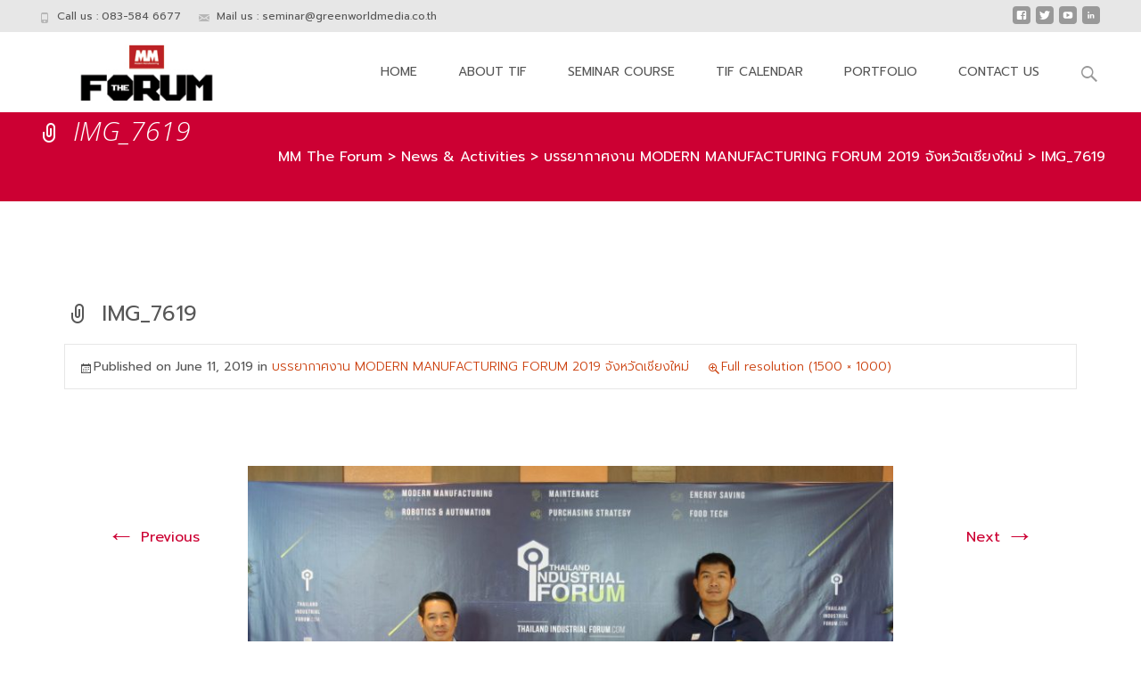

--- FILE ---
content_type: text/html; charset=UTF-8
request_url: https://www.thailandindustrialforum.com/__trashed/img_7619/
body_size: 21032
content:

<!DOCTYPE html>
<html dir="ltr" lang="en-US"
	prefix="og: https://ogp.me/ns#"  xmlns:og="http://ogp.me/ns#" xmlns:fb="http://ogp.me/ns/fb#">
<head>
	<meta charset="UTF-8">
	<meta name="viewport" content="width=device-width">
	<link rel="profile" href="https://gmpg.org/xfn/11">
	<link rel="pingback" href="https://www.thailandindustrialforum.com/xmlrpc.php">
	<title>IMG_7619 | MM The Forum</title>

		<!-- All in One SEO 4.2.0 -->
		<meta name="robots" content="max-image-preview:large" />
		<link rel="canonical" href="https://www.thailandindustrialforum.com/__trashed/img_7619/" />
		<meta property="og:locale" content="en_US" />
		<meta property="og:site_name" content="MM The Forum |" />
		<meta property="og:type" content="article" />
		<meta property="og:title" content="IMG_7619 | MM The Forum" />
		<meta property="og:url" content="https://www.thailandindustrialforum.com/__trashed/img_7619/" />
		<meta property="article:published_time" content="2019-06-11T04:47:00+00:00" />
		<meta property="article:modified_time" content="2019-06-11T04:47:00+00:00" />
		<meta name="twitter:card" content="summary" />
		<meta name="twitter:title" content="IMG_7619 | MM The Forum" />
		<meta name="google" content="nositelinkssearchbox" />
		<script type="application/ld+json" class="aioseo-schema">
			{"@context":"https:\/\/schema.org","@graph":[{"@type":"WebSite","@id":"https:\/\/www.thailandindustrialforum.com\/#website","url":"https:\/\/www.thailandindustrialforum.com\/","name":"MM The Forum","inLanguage":"en-US","publisher":{"@id":"https:\/\/www.thailandindustrialforum.com\/#organization"}},{"@type":"Organization","@id":"https:\/\/www.thailandindustrialforum.com\/#organization","name":"MM The Forum","url":"https:\/\/www.thailandindustrialforum.com\/"},{"@type":"BreadcrumbList","@id":"https:\/\/www.thailandindustrialforum.com\/__trashed\/img_7619\/#breadcrumblist","itemListElement":[{"@type":"ListItem","@id":"https:\/\/www.thailandindustrialforum.com\/#listItem","position":1,"item":{"@type":"WebPage","@id":"https:\/\/www.thailandindustrialforum.com\/","name":"Home","description":"\u0e07\u0e32\u0e19\u0e41\u0e2a\u0e14\u0e07\u0e2a\u0e34\u0e19\u0e04\u0e49\u0e32\u200b\u0e41\u0e25\u0e30\u0e40\u0e17\u0e04\u0e42\u0e19\u0e42\u0e25\u0e22\u0e35\u0e14\u0e49\u0e32\u0e19\u0e2d\u0e38\u0e15\u0e2a\u0e32\u0e2b\u0e01\u0e23\u0e23\u0e21\u0e01\u0e32\u0e23\u0e1c\u0e25\u0e34\u0e15\u0e41\u0e25\u0e30\u0e2a\u0e31\u0e21\u0e21\u0e19\u0e32\u0e1f\u0e23\u0e35 \u0e14\u0e49\u0e32\u0e19\u0e2d\u0e38\u0e15\u0e2a\u0e32\u0e2b\u0e01\u0e23\u0e23\u0e21\u0e01\u0e32\u0e23\u0e1c\u0e25\u0e34\u0e15 \u0e2a\u0e33\u0e2b\u0e23\u0e31\u0e1a\u0e1c\u0e39\u0e49\u0e1b\u0e23\u0e30\u0e01\u0e2d\u0e1a\u0e01\u0e32\u0e23\u0e43\u0e19\u0e01\u0e25\u0e38\u0e48\u0e21\u0e2d\u0e38\u0e15\u0e2a\u0e32\u0e2b\u0e01\u0e23\u0e23\u0e21 \u0e42\u0e23\u0e07\u0e07\u0e32\u0e19\u0e1c\u0e39\u0e49\u0e1c\u0e25\u0e34\u0e15 \u0e41\u0e25\u0e30\u0e1a\u0e38\u0e04\u0e04\u0e25\u0e17\u0e31\u0e48\u0e27\u0e44\u0e1b","url":"https:\/\/www.thailandindustrialforum.com\/"},"nextItem":"https:\/\/www.thailandindustrialforum.com\/__trashed\/img_7619\/#listItem"},{"@type":"ListItem","@id":"https:\/\/www.thailandindustrialforum.com\/__trashed\/img_7619\/#listItem","position":2,"item":{"@type":"WebPage","@id":"https:\/\/www.thailandindustrialforum.com\/__trashed\/img_7619\/","name":"IMG_7619","url":"https:\/\/www.thailandindustrialforum.com\/__trashed\/img_7619\/"},"previousItem":"https:\/\/www.thailandindustrialforum.com\/#listItem"}]},{"@type":"Person","@id":"https:\/\/www.thailandindustrialforum.com\/author\/rungthip\/#author","url":"https:\/\/www.thailandindustrialforum.com\/author\/rungthip\/","name":"Rungthip T.","image":{"@type":"ImageObject","@id":"https:\/\/www.thailandindustrialforum.com\/__trashed\/img_7619\/#authorImage","url":"https:\/\/secure.gravatar.com\/avatar\/cfc5fc2e0742e0d53bca309d32d29817?s=96&d=mm&r=g","width":96,"height":96,"caption":"Rungthip T."}},{"@type":"ItemPage","@id":"https:\/\/www.thailandindustrialforum.com\/__trashed\/img_7619\/#itempage","url":"https:\/\/www.thailandindustrialforum.com\/__trashed\/img_7619\/","name":"IMG_7619 | MM The Forum","inLanguage":"en-US","isPartOf":{"@id":"https:\/\/www.thailandindustrialforum.com\/#website"},"breadcrumb":{"@id":"https:\/\/www.thailandindustrialforum.com\/__trashed\/img_7619\/#breadcrumblist"},"author":"https:\/\/www.thailandindustrialforum.com\/author\/rungthip\/#author","creator":"https:\/\/www.thailandindustrialforum.com\/author\/rungthip\/#author","datePublished":"2019-06-11T04:47:00+07:00","dateModified":"2019-06-11T04:47:00+07:00"}]}
		</script>
		<script type="text/javascript" >
			window.ga=window.ga||function(){(ga.q=ga.q||[]).push(arguments)};ga.l=+new Date;
			ga('create', "UA-86462428-1", 'auto');
			ga('send', 'pageview');
		</script>
		<script async src="https://www.google-analytics.com/analytics.js"></script>
		<!-- All in One SEO -->


<!-- Google Tag Manager for WordPress by gtm4wp.com -->
<script data-cfasync="false" data-pagespeed-no-defer type="text/javascript">
	var gtm4wp_datalayer_name = "dataLayer";
	var dataLayer = dataLayer || [];
</script>
<!-- End Google Tag Manager for WordPress by gtm4wp.com --><link rel='dns-prefetch' href='//www.googletagmanager.com' />
<link rel='dns-prefetch' href='//fonts.googleapis.com' />
<link rel='dns-prefetch' href='//s.w.org' />
<link href='https://fonts.gstatic.com' crossorigin rel='preconnect' />
<link rel="alternate" type="application/rss+xml" title="MM The Forum &raquo; Feed" href="https://www.thailandindustrialforum.com/feed/" />
<link rel="alternate" type="application/rss+xml" title="MM The Forum &raquo; Comments Feed" href="https://www.thailandindustrialforum.com/comments/feed/" />
<link rel="alternate" type="text/calendar" title="MM The Forum &raquo; iCal Feed" href="https://www.thailandindustrialforum.com/events/?ical=1" />
<script type="text/javascript">
window._wpemojiSettings = {"baseUrl":"https:\/\/s.w.org\/images\/core\/emoji\/13.1.0\/72x72\/","ext":".png","svgUrl":"https:\/\/s.w.org\/images\/core\/emoji\/13.1.0\/svg\/","svgExt":".svg","source":{"concatemoji":"https:\/\/www.thailandindustrialforum.com\/wp-includes\/js\/wp-emoji-release.min.js?ver=5.9.12"}};
/*! This file is auto-generated */
!function(e,a,t){var n,r,o,i=a.createElement("canvas"),p=i.getContext&&i.getContext("2d");function s(e,t){var a=String.fromCharCode;p.clearRect(0,0,i.width,i.height),p.fillText(a.apply(this,e),0,0);e=i.toDataURL();return p.clearRect(0,0,i.width,i.height),p.fillText(a.apply(this,t),0,0),e===i.toDataURL()}function c(e){var t=a.createElement("script");t.src=e,t.defer=t.type="text/javascript",a.getElementsByTagName("head")[0].appendChild(t)}for(o=Array("flag","emoji"),t.supports={everything:!0,everythingExceptFlag:!0},r=0;r<o.length;r++)t.supports[o[r]]=function(e){if(!p||!p.fillText)return!1;switch(p.textBaseline="top",p.font="600 32px Arial",e){case"flag":return s([127987,65039,8205,9895,65039],[127987,65039,8203,9895,65039])?!1:!s([55356,56826,55356,56819],[55356,56826,8203,55356,56819])&&!s([55356,57332,56128,56423,56128,56418,56128,56421,56128,56430,56128,56423,56128,56447],[55356,57332,8203,56128,56423,8203,56128,56418,8203,56128,56421,8203,56128,56430,8203,56128,56423,8203,56128,56447]);case"emoji":return!s([10084,65039,8205,55357,56613],[10084,65039,8203,55357,56613])}return!1}(o[r]),t.supports.everything=t.supports.everything&&t.supports[o[r]],"flag"!==o[r]&&(t.supports.everythingExceptFlag=t.supports.everythingExceptFlag&&t.supports[o[r]]);t.supports.everythingExceptFlag=t.supports.everythingExceptFlag&&!t.supports.flag,t.DOMReady=!1,t.readyCallback=function(){t.DOMReady=!0},t.supports.everything||(n=function(){t.readyCallback()},a.addEventListener?(a.addEventListener("DOMContentLoaded",n,!1),e.addEventListener("load",n,!1)):(e.attachEvent("onload",n),a.attachEvent("onreadystatechange",function(){"complete"===a.readyState&&t.readyCallback()})),(n=t.source||{}).concatemoji?c(n.concatemoji):n.wpemoji&&n.twemoji&&(c(n.twemoji),c(n.wpemoji)))}(window,document,window._wpemojiSettings);
</script>
<style type="text/css">
img.wp-smiley,
img.emoji {
	display: inline !important;
	border: none !important;
	box-shadow: none !important;
	height: 1em !important;
	width: 1em !important;
	margin: 0 0.07em !important;
	vertical-align: -0.1em !important;
	background: none !important;
	padding: 0 !important;
}
</style>
	<link rel='stylesheet' id='wp-block-library-css'  href='https://www.thailandindustrialforum.com/wp-includes/css/dist/block-library/style.min.css?ver=5.9.12' type='text/css' media='all' />
<style id='wp-block-library-theme-inline-css' type='text/css'>
.wp-block-audio figcaption{color:#555;font-size:13px;text-align:center}.is-dark-theme .wp-block-audio figcaption{color:hsla(0,0%,100%,.65)}.wp-block-code>code{font-family:Menlo,Consolas,monaco,monospace;color:#1e1e1e;padding:.8em 1em;border:1px solid #ddd;border-radius:4px}.wp-block-embed figcaption{color:#555;font-size:13px;text-align:center}.is-dark-theme .wp-block-embed figcaption{color:hsla(0,0%,100%,.65)}.blocks-gallery-caption{color:#555;font-size:13px;text-align:center}.is-dark-theme .blocks-gallery-caption{color:hsla(0,0%,100%,.65)}.wp-block-image figcaption{color:#555;font-size:13px;text-align:center}.is-dark-theme .wp-block-image figcaption{color:hsla(0,0%,100%,.65)}.wp-block-pullquote{border-top:4px solid;border-bottom:4px solid;margin-bottom:1.75em;color:currentColor}.wp-block-pullquote__citation,.wp-block-pullquote cite,.wp-block-pullquote footer{color:currentColor;text-transform:uppercase;font-size:.8125em;font-style:normal}.wp-block-quote{border-left:.25em solid;margin:0 0 1.75em;padding-left:1em}.wp-block-quote cite,.wp-block-quote footer{color:currentColor;font-size:.8125em;position:relative;font-style:normal}.wp-block-quote.has-text-align-right{border-left:none;border-right:.25em solid;padding-left:0;padding-right:1em}.wp-block-quote.has-text-align-center{border:none;padding-left:0}.wp-block-quote.is-large,.wp-block-quote.is-style-large,.wp-block-quote.is-style-plain{border:none}.wp-block-search .wp-block-search__label{font-weight:700}.wp-block-group:where(.has-background){padding:1.25em 2.375em}.wp-block-separator{border:none;border-bottom:2px solid;margin-left:auto;margin-right:auto;opacity:.4}.wp-block-separator:not(.is-style-wide):not(.is-style-dots){width:100px}.wp-block-separator.has-background:not(.is-style-dots){border-bottom:none;height:1px}.wp-block-separator.has-background:not(.is-style-wide):not(.is-style-dots){height:2px}.wp-block-table thead{border-bottom:3px solid}.wp-block-table tfoot{border-top:3px solid}.wp-block-table td,.wp-block-table th{padding:.5em;border:1px solid;word-break:normal}.wp-block-table figcaption{color:#555;font-size:13px;text-align:center}.is-dark-theme .wp-block-table figcaption{color:hsla(0,0%,100%,.65)}.wp-block-video figcaption{color:#555;font-size:13px;text-align:center}.is-dark-theme .wp-block-video figcaption{color:hsla(0,0%,100%,.65)}.wp-block-template-part.has-background{padding:1.25em 2.375em;margin-top:0;margin-bottom:0}
</style>
<style id='global-styles-inline-css' type='text/css'>
body{--wp--preset--color--black: #000000;--wp--preset--color--cyan-bluish-gray: #abb8c3;--wp--preset--color--white: #ffffff;--wp--preset--color--pale-pink: #f78da7;--wp--preset--color--vivid-red: #cf2e2e;--wp--preset--color--luminous-vivid-orange: #ff6900;--wp--preset--color--luminous-vivid-amber: #fcb900;--wp--preset--color--light-green-cyan: #7bdcb5;--wp--preset--color--vivid-green-cyan: #00d084;--wp--preset--color--pale-cyan-blue: #8ed1fc;--wp--preset--color--vivid-cyan-blue: #0693e3;--wp--preset--color--vivid-purple: #9b51e0;--wp--preset--gradient--vivid-cyan-blue-to-vivid-purple: linear-gradient(135deg,rgba(6,147,227,1) 0%,rgb(155,81,224) 100%);--wp--preset--gradient--light-green-cyan-to-vivid-green-cyan: linear-gradient(135deg,rgb(122,220,180) 0%,rgb(0,208,130) 100%);--wp--preset--gradient--luminous-vivid-amber-to-luminous-vivid-orange: linear-gradient(135deg,rgba(252,185,0,1) 0%,rgba(255,105,0,1) 100%);--wp--preset--gradient--luminous-vivid-orange-to-vivid-red: linear-gradient(135deg,rgba(255,105,0,1) 0%,rgb(207,46,46) 100%);--wp--preset--gradient--very-light-gray-to-cyan-bluish-gray: linear-gradient(135deg,rgb(238,238,238) 0%,rgb(169,184,195) 100%);--wp--preset--gradient--cool-to-warm-spectrum: linear-gradient(135deg,rgb(74,234,220) 0%,rgb(151,120,209) 20%,rgb(207,42,186) 40%,rgb(238,44,130) 60%,rgb(251,105,98) 80%,rgb(254,248,76) 100%);--wp--preset--gradient--blush-light-purple: linear-gradient(135deg,rgb(255,206,236) 0%,rgb(152,150,240) 100%);--wp--preset--gradient--blush-bordeaux: linear-gradient(135deg,rgb(254,205,165) 0%,rgb(254,45,45) 50%,rgb(107,0,62) 100%);--wp--preset--gradient--luminous-dusk: linear-gradient(135deg,rgb(255,203,112) 0%,rgb(199,81,192) 50%,rgb(65,88,208) 100%);--wp--preset--gradient--pale-ocean: linear-gradient(135deg,rgb(255,245,203) 0%,rgb(182,227,212) 50%,rgb(51,167,181) 100%);--wp--preset--gradient--electric-grass: linear-gradient(135deg,rgb(202,248,128) 0%,rgb(113,206,126) 100%);--wp--preset--gradient--midnight: linear-gradient(135deg,rgb(2,3,129) 0%,rgb(40,116,252) 100%);--wp--preset--duotone--dark-grayscale: url('#wp-duotone-dark-grayscale');--wp--preset--duotone--grayscale: url('#wp-duotone-grayscale');--wp--preset--duotone--purple-yellow: url('#wp-duotone-purple-yellow');--wp--preset--duotone--blue-red: url('#wp-duotone-blue-red');--wp--preset--duotone--midnight: url('#wp-duotone-midnight');--wp--preset--duotone--magenta-yellow: url('#wp-duotone-magenta-yellow');--wp--preset--duotone--purple-green: url('#wp-duotone-purple-green');--wp--preset--duotone--blue-orange: url('#wp-duotone-blue-orange');--wp--preset--font-size--small: 13px;--wp--preset--font-size--medium: 20px;--wp--preset--font-size--large: 36px;--wp--preset--font-size--x-large: 42px;}.has-black-color{color: var(--wp--preset--color--black) !important;}.has-cyan-bluish-gray-color{color: var(--wp--preset--color--cyan-bluish-gray) !important;}.has-white-color{color: var(--wp--preset--color--white) !important;}.has-pale-pink-color{color: var(--wp--preset--color--pale-pink) !important;}.has-vivid-red-color{color: var(--wp--preset--color--vivid-red) !important;}.has-luminous-vivid-orange-color{color: var(--wp--preset--color--luminous-vivid-orange) !important;}.has-luminous-vivid-amber-color{color: var(--wp--preset--color--luminous-vivid-amber) !important;}.has-light-green-cyan-color{color: var(--wp--preset--color--light-green-cyan) !important;}.has-vivid-green-cyan-color{color: var(--wp--preset--color--vivid-green-cyan) !important;}.has-pale-cyan-blue-color{color: var(--wp--preset--color--pale-cyan-blue) !important;}.has-vivid-cyan-blue-color{color: var(--wp--preset--color--vivid-cyan-blue) !important;}.has-vivid-purple-color{color: var(--wp--preset--color--vivid-purple) !important;}.has-black-background-color{background-color: var(--wp--preset--color--black) !important;}.has-cyan-bluish-gray-background-color{background-color: var(--wp--preset--color--cyan-bluish-gray) !important;}.has-white-background-color{background-color: var(--wp--preset--color--white) !important;}.has-pale-pink-background-color{background-color: var(--wp--preset--color--pale-pink) !important;}.has-vivid-red-background-color{background-color: var(--wp--preset--color--vivid-red) !important;}.has-luminous-vivid-orange-background-color{background-color: var(--wp--preset--color--luminous-vivid-orange) !important;}.has-luminous-vivid-amber-background-color{background-color: var(--wp--preset--color--luminous-vivid-amber) !important;}.has-light-green-cyan-background-color{background-color: var(--wp--preset--color--light-green-cyan) !important;}.has-vivid-green-cyan-background-color{background-color: var(--wp--preset--color--vivid-green-cyan) !important;}.has-pale-cyan-blue-background-color{background-color: var(--wp--preset--color--pale-cyan-blue) !important;}.has-vivid-cyan-blue-background-color{background-color: var(--wp--preset--color--vivid-cyan-blue) !important;}.has-vivid-purple-background-color{background-color: var(--wp--preset--color--vivid-purple) !important;}.has-black-border-color{border-color: var(--wp--preset--color--black) !important;}.has-cyan-bluish-gray-border-color{border-color: var(--wp--preset--color--cyan-bluish-gray) !important;}.has-white-border-color{border-color: var(--wp--preset--color--white) !important;}.has-pale-pink-border-color{border-color: var(--wp--preset--color--pale-pink) !important;}.has-vivid-red-border-color{border-color: var(--wp--preset--color--vivid-red) !important;}.has-luminous-vivid-orange-border-color{border-color: var(--wp--preset--color--luminous-vivid-orange) !important;}.has-luminous-vivid-amber-border-color{border-color: var(--wp--preset--color--luminous-vivid-amber) !important;}.has-light-green-cyan-border-color{border-color: var(--wp--preset--color--light-green-cyan) !important;}.has-vivid-green-cyan-border-color{border-color: var(--wp--preset--color--vivid-green-cyan) !important;}.has-pale-cyan-blue-border-color{border-color: var(--wp--preset--color--pale-cyan-blue) !important;}.has-vivid-cyan-blue-border-color{border-color: var(--wp--preset--color--vivid-cyan-blue) !important;}.has-vivid-purple-border-color{border-color: var(--wp--preset--color--vivid-purple) !important;}.has-vivid-cyan-blue-to-vivid-purple-gradient-background{background: var(--wp--preset--gradient--vivid-cyan-blue-to-vivid-purple) !important;}.has-light-green-cyan-to-vivid-green-cyan-gradient-background{background: var(--wp--preset--gradient--light-green-cyan-to-vivid-green-cyan) !important;}.has-luminous-vivid-amber-to-luminous-vivid-orange-gradient-background{background: var(--wp--preset--gradient--luminous-vivid-amber-to-luminous-vivid-orange) !important;}.has-luminous-vivid-orange-to-vivid-red-gradient-background{background: var(--wp--preset--gradient--luminous-vivid-orange-to-vivid-red) !important;}.has-very-light-gray-to-cyan-bluish-gray-gradient-background{background: var(--wp--preset--gradient--very-light-gray-to-cyan-bluish-gray) !important;}.has-cool-to-warm-spectrum-gradient-background{background: var(--wp--preset--gradient--cool-to-warm-spectrum) !important;}.has-blush-light-purple-gradient-background{background: var(--wp--preset--gradient--blush-light-purple) !important;}.has-blush-bordeaux-gradient-background{background: var(--wp--preset--gradient--blush-bordeaux) !important;}.has-luminous-dusk-gradient-background{background: var(--wp--preset--gradient--luminous-dusk) !important;}.has-pale-ocean-gradient-background{background: var(--wp--preset--gradient--pale-ocean) !important;}.has-electric-grass-gradient-background{background: var(--wp--preset--gradient--electric-grass) !important;}.has-midnight-gradient-background{background: var(--wp--preset--gradient--midnight) !important;}.has-small-font-size{font-size: var(--wp--preset--font-size--small) !important;}.has-medium-font-size{font-size: var(--wp--preset--font-size--medium) !important;}.has-large-font-size{font-size: var(--wp--preset--font-size--large) !important;}.has-x-large-font-size{font-size: var(--wp--preset--font-size--x-large) !important;}
</style>
<link rel='stylesheet' id='contact-form-7-css'  href='https://www.thailandindustrialforum.com/wp-content/plugins/contact-form-7/includes/css/styles.css?ver=5.5.6.1' type='text/css' media='all' />
<link rel='stylesheet' id='cool-tag-cloud-css'  href='https://www.thailandindustrialforum.com/wp-content/plugins/cool-tag-cloud/inc/cool-tag-cloud.css?ver=2.25' type='text/css' media='all' />
<link rel='stylesheet' id='dashicons-css'  href='https://www.thailandindustrialforum.com/wp-includes/css/dashicons.min.css?ver=5.9.12' type='text/css' media='all' />
<link rel='stylesheet' id='post-views-counter-frontend-css'  href='https://www.thailandindustrialforum.com/wp-content/plugins/post-views-counter/css/frontend.css?ver=1.3.11' type='text/css' media='all' />
<link rel='stylesheet' id='simple-event-planner-front-end-css'  href='https://www.thailandindustrialforum.com/wp-content/plugins/simple-event-planner/public/css/simple-event-planner-public.css?ver=2.1.1' type='text/css' media='all' />
<link rel='stylesheet' id='simple-event-planner-font-awesome-css'  href='https://www.thailandindustrialforum.com/wp-content/plugins/simple-event-planner/public/css/font-awesome.min.css?ver=4.7.0' type='text/css' media='all' />
<link rel='stylesheet' id='wpsm_tabs_r-font-awesome-front-css'  href='https://www.thailandindustrialforum.com/wp-content/plugins/tabs-responsive/assets/css/font-awesome/css/font-awesome.min.css?ver=5.9.12' type='text/css' media='all' />
<link rel='stylesheet' id='wpsm_tabs_r_bootstrap-front-css'  href='https://www.thailandindustrialforum.com/wp-content/plugins/tabs-responsive/assets/css/bootstrap-front.css?ver=5.9.12' type='text/css' media='all' />
<link rel='stylesheet' id='wpsm_tabs_r_animate-css'  href='https://www.thailandindustrialforum.com/wp-content/plugins/tabs-responsive/assets/css/animate.css?ver=5.9.12' type='text/css' media='all' />
<link rel='stylesheet' id='font-awesome-css'  href='https://www.thailandindustrialforum.com/wp-content/plugins/elementor/assets/lib/font-awesome/css/font-awesome.min.css?ver=4.7.0' type='text/css' media='all' />
<link rel='stylesheet' id='owl-carousel-css'  href='https://www.thailandindustrialforum.com/wp-content/plugins/templatesnext-toolkit/css/owl.carousel.css?ver=2.2.1' type='text/css' media='all' />
<link rel='stylesheet' id='owl-carousel-transitions-css'  href='https://www.thailandindustrialforum.com/wp-content/plugins/templatesnext-toolkit/css/owl.transitions.css?ver=1.3.2' type='text/css' media='all' />
<link rel='stylesheet' id='colorbox-css'  href='https://www.thailandindustrialforum.com/wp-content/plugins/templatesnext-toolkit/css/colorbox.css?ver=1.5.14' type='text/css' media='all' />
<link rel='stylesheet' id='animate-css'  href='https://www.thailandindustrialforum.com/wp-content/plugins/templatesnext-toolkit/css/animate.css?ver=3.5.1' type='text/css' media='all' />
<link rel='stylesheet' id='tx-style-css'  href='https://www.thailandindustrialforum.com/wp-content/plugins/templatesnext-toolkit/css/tx-style.css?ver=1.01' type='text/css' media='all' />
<link rel='stylesheet' id='wp-show-posts-css'  href='https://www.thailandindustrialforum.com/wp-content/plugins/wp-show-posts/css/wp-show-posts-min.css?ver=1.1.3' type='text/css' media='all' />
<link rel='stylesheet' id='imax-fonts-css'  href='//fonts.googleapis.com/css?family=Open+Sans%3A300%2C400%2C700%2C300italic%2C400italic%2C700italic%7CRoboto%3A300%2C400%2C700&#038;subset=latin%2Clatin-ext' type='text/css' media='all' />
<link rel='stylesheet' id='genericons-css'  href='https://www.thailandindustrialforum.com/wp-content/themes/i-max/fonts/genericons.css?ver=2.09' type='text/css' media='all' />
<link rel='stylesheet' id='side-menu-css'  href='https://www.thailandindustrialforum.com/wp-content/themes/i-max/css/jquery.sidr.dark.css?ver=2014-01-12' type='text/css' media='all' />
<link rel='stylesheet' id='owl-carousel-theme-css'  href='https://www.thailandindustrialforum.com/wp-content/themes/i-max/css/owl.theme.css?ver=2014-01-12' type='text/css' media='all' />
<link rel='stylesheet' id='imax-style-css'  href='https://www.thailandindustrialforum.com/wp-content/themes/i-max/style.css?ver=2018-04-24' type='text/css' media='all' />
<link rel='stylesheet' id='imax-extra-stylesheet-css'  href='https://www.thailandindustrialforum.com/wp-content/themes/i-max/css/extra-style.css?ver=2014-03-11' type='text/css' media='all' />
<style id='imax-extra-stylesheet-inline-css' type='text/css'>
.site-content div.entry-thumbnail .stickyonimg, .site-content div.entry-thumbnail .dateonimg, .site-content div.entry-nothumb .stickyonimg, .site-content div.entry-nothumb .dateonimg {
display: none;
}
</style>
<link rel='stylesheet' id='responsive-menu-css'  href='https://www.thailandindustrialforum.com/wp-content/themes/i-max/inc/responsive-menu/css/wprmenu.css?ver=1.01' type='text/css' media='all' />
<link rel='stylesheet' id='olympus-google-fonts-css'  href='https://fonts.googleapis.com/css?family=Prompt%3A100%2C200%2C300%2C400%2C500%2C600%2C700%2C800%2C900%2C100i%2C200i%2C300i%2C400i%2C500i%2C600i%2C700i%2C800i%2C900i&#038;display=swap&#038;subset=all&#038;ver=3.0.18' type='text/css' media='all' />
<style id='teccc-nofile-stylesheet-inline-css' type='text/css'>
/* The Events Calendar Category Colors 7.0.6 */
.teccc-legend a, .tribe-events-calendar a, #tribe-events-content .tribe-events-tooltip h4
{
	font-weight: bold;
}

.tribe-events-list .vevent.hentry h2 {
	padding-left: 5px;
}


@media only screen and (max-width: 768px) {
	.tribe-events-calendar td .hentry,
	.tribe-events-calendar td .type-tribe_events {
		display: block;
	}

	h3.entry-title.summary,
	h3.tribe-events-month-event-title,
	.tribe-events-calendar .tribe-events-has-events:after {
		display: none;
	}

	.tribe-events-calendar .mobile-trigger .tribe-events-tooltip {
		display: none !important;
	}
}
.tribe-events .tribe-events-calendar-month__multiday-event-bar,
.tribe-events .tribe-events-calendar-month__multiday-event-bar-inner,
.tribe-events-calendar-month__multiday-event-wrapper
{ background-color: #F7F6F6; }


	
				.tribe-events-category-3d-tech-experience-forum h2.tribe-events-list-event-title.entry-title a,
.tribe-events-category-3d-tech-experience-forum h2.tribe-events-list-event-title a,
.tribe-events-category-3d-tech-experience-forum h3.tribe-events-list-event-title a,
.tribe-event-featured .tribe-events-category-3d-tech-experience-forum h3.tribe-events-list-event-title a,
.tribe-events-list .tribe-events-loop .tribe-event-featured.tribe-events-category-3d-tech-experience-forum h3.tribe-events-list-event-title a
	.tribe-events-shortcode .tribe-events-month table .type-tribe_events.tribe-events-category-3d-tech-experience-forum,
		.tribe-events-list-widget li.tribe-events-category-3d-tech-experience-forum a:link,
.tribe-events-list-widget li.tribe-events-category-3d-tech-experience-forum a:visited,
li.tribe-events-list-widget-events.tribe-events-category-3d-tech-experience-forum a:link,
li.tribe-events-list-widget-events.tribe-events-category-3d-tech-experience-forum a:visited,
	.tribe-events-list .tribe-events-loop .tribe-event-featured.tribe-events-category-3d-tech-experience-forum h3.tribe-events-list-event-title a:hover,
#tribe-events-content table.tribe-events-calendar .type-tribe_events.tribe-events-category-3d-tech-experience-forum.tribe-event-featured h3.tribe-events-month-event-title a:hover,
	.teccc-legend li.tribe_events_cat-3d-tech-experience-forum a,
.tribe-common article.tribe_events_cat-3d-tech-experience-forum h3 a,
.tribe-common article.tribe_events_cat-3d-tech-experience-forum h3 a:link,
.tribe-common article.tribe_events_cat-3d-tech-experience-forum h3 a:visited,
article.tribe-events-calendar-month__multiday-event.tribe_events_cat-3d-tech-experience-forum h3,
	#tribe-events-content table.tribe-events-calendar .tribe-event-featured.tribe-events-category-3d-tech-experience-forum .tribe-events-month-event-title a,
.teccc-legend li.tribe-events-category-3d-tech-experience-forum a,
.tribe-events-calendar .tribe-events-category-3d-tech-experience-forum a,
#tribe-events-content .teccc-legend li.tribe-events-category-3d-tech-experience-forum a,
#tribe-events-content .tribe-events-calendar .tribe-events-category-3d-tech-experience-forum a,
.type-tribe_events.tribe-events-category-3d-tech-experience-forum h2 a,
.tribe-events-category-3d-tech-experience-forum > div.hentry.vevent > h3.entry-title a,
.tribe-events-mobile.tribe-events-category-3d-tech-experience-forum h4 a
{
			color: #fff;
		text-decoration: none;
}

					.tribe-events-category-3d-tech-experience-forum h3.tribe-events-list-event-title,
		.tribe-events-shortcode .tribe-events-month table .type-tribe_events.tribe-events-category-3d-tech-experience-forum,
	.tribe-events-list-widget li.tribe-events-category-3d-tech-experience-forum h4,
li.tribe-events-list-widget-events.tribe-events-category-3d-tech-experience-forum h4,
	.teccc-legend li.tribe_events_cat-3d-tech-experience-forum,
article.tribe_events_cat-3d-tech-experience-forum header.tribe-events-widget-events-list__event-header h3,
article.tribe-events-calendar-month__calendar-event.tribe_events_cat-3d-tech-experience-forum h3,
article.tribe-events-calendar-month__multiday-event.tribe_events_cat-3d-tech-experience-forum .tribe-events-calendar-month__multiday-event-bar-inner,
article.tribe-events-calendar-month-mobile-events__mobile-event.tribe_events_cat-3d-tech-experience-forum h3,
article.tribe-events-calendar-day__event.tribe_events_cat-3d-tech-experience-forum h3,
article.tribe-events-calendar-list__event.tribe_events_cat-3d-tech-experience-forum h3,
article.tribe-events-calendar-latest-past__event.tribe_events_cat-3d-tech-experience-forum h3,
	.events-archive.events-gridview #tribe-events-content table .type-tribe_events.tribe-events-category-3d-tech-experience-forum,
.teccc-legend li.tribe-events-category-3d-tech-experience-forum,
.tribe-events-calendar .tribe-events-category-3d-tech-experience-forum,
.type-tribe_events.tribe-events-category-3d-tech-experience-forum h2,
.tribe-events-category-3d-tech-experience-forum > div.hentry.vevent > h3.entry-title,
.tribe-events-mobile.tribe-events-category-3d-tech-experience-forum h4
{
			background-color: #088dcc;
				border-left: 5px solid #CFCFCF;
			border-right: 5px solid transparent;
			color: #fff;
		line-height: 1.4em;
	padding-left: 5px;
	padding-bottom: 2px;
}

	.tribe-events-calendar .tribe-event-featured.tribe-events-category-3d-tech-experience-forum,
#tribe-events-content table.tribe-events-calendar .type-tribe_events.tribe-event-featured.tribe-events-category-3d-tech-experience-forum,
.tribe-grid-body div[id*='tribe-events-event-'][class*='tribe-events-category-'].tribe-events-week-hourly-single.tribe-event-featured 
{ border-right: 5px solid #0ea0d7 }

		
		.tribe-events-list-widget li.tribe-events-category-3d-tech-experience-forum a:link,
.tribe-events-list-widget li.tribe-events-category-3d-tech-experience-forum a:visited,
li.tribe-events-list-widget-events.tribe-events-category-3d-tech-experience-forum a:link,
li.tribe-events-list-widget-events.tribe-events-category-3d-tech-experience-forum a:visited,
	.tribe-events-category-3d-tech-experience-forum h2.tribe-events-list-event-title.entry-title a,
.tribe-events-category-3d-tech-experience-forum h2.tribe-events-list-event-title a,
.tribe-events-category-3d-tech-experience-forum h3.tribe-events-list-event-title a,
.tribe-event-featured .tribe-events-category-3d-tech-experience-forum h3.tribe-events-list-event-title a,
.tribe-events-list .tribe-events-loop .tribe-event-featured.tribe-events-category-3d-tech-experience-forum h3.tribe-events-list-event-title a
{
	width: auto;
	display: block;
}
	
				.tribe-events-category-energy-saving-forum h2.tribe-events-list-event-title.entry-title a,
.tribe-events-category-energy-saving-forum h2.tribe-events-list-event-title a,
.tribe-events-category-energy-saving-forum h3.tribe-events-list-event-title a,
.tribe-event-featured .tribe-events-category-energy-saving-forum h3.tribe-events-list-event-title a,
.tribe-events-list .tribe-events-loop .tribe-event-featured.tribe-events-category-energy-saving-forum h3.tribe-events-list-event-title a
	.tribe-events-shortcode .tribe-events-month table .type-tribe_events.tribe-events-category-energy-saving-forum,
		.tribe-events-list-widget li.tribe-events-category-energy-saving-forum a:link,
.tribe-events-list-widget li.tribe-events-category-energy-saving-forum a:visited,
li.tribe-events-list-widget-events.tribe-events-category-energy-saving-forum a:link,
li.tribe-events-list-widget-events.tribe-events-category-energy-saving-forum a:visited,
	.tribe-events-list .tribe-events-loop .tribe-event-featured.tribe-events-category-energy-saving-forum h3.tribe-events-list-event-title a:hover,
#tribe-events-content table.tribe-events-calendar .type-tribe_events.tribe-events-category-energy-saving-forum.tribe-event-featured h3.tribe-events-month-event-title a:hover,
	.teccc-legend li.tribe_events_cat-energy-saving-forum a,
.tribe-common article.tribe_events_cat-energy-saving-forum h3 a,
.tribe-common article.tribe_events_cat-energy-saving-forum h3 a:link,
.tribe-common article.tribe_events_cat-energy-saving-forum h3 a:visited,
article.tribe-events-calendar-month__multiday-event.tribe_events_cat-energy-saving-forum h3,
	#tribe-events-content table.tribe-events-calendar .tribe-event-featured.tribe-events-category-energy-saving-forum .tribe-events-month-event-title a,
.teccc-legend li.tribe-events-category-energy-saving-forum a,
.tribe-events-calendar .tribe-events-category-energy-saving-forum a,
#tribe-events-content .teccc-legend li.tribe-events-category-energy-saving-forum a,
#tribe-events-content .tribe-events-calendar .tribe-events-category-energy-saving-forum a,
.type-tribe_events.tribe-events-category-energy-saving-forum h2 a,
.tribe-events-category-energy-saving-forum > div.hentry.vevent > h3.entry-title a,
.tribe-events-mobile.tribe-events-category-energy-saving-forum h4 a
{
			color: #000;
		text-decoration: none;
}

					.tribe-events-category-energy-saving-forum h3.tribe-events-list-event-title,
		.tribe-events-shortcode .tribe-events-month table .type-tribe_events.tribe-events-category-energy-saving-forum,
	.tribe-events-list-widget li.tribe-events-category-energy-saving-forum h4,
li.tribe-events-list-widget-events.tribe-events-category-energy-saving-forum h4,
	.teccc-legend li.tribe_events_cat-energy-saving-forum,
article.tribe_events_cat-energy-saving-forum header.tribe-events-widget-events-list__event-header h3,
article.tribe-events-calendar-month__calendar-event.tribe_events_cat-energy-saving-forum h3,
article.tribe-events-calendar-month__multiday-event.tribe_events_cat-energy-saving-forum .tribe-events-calendar-month__multiday-event-bar-inner,
article.tribe-events-calendar-month-mobile-events__mobile-event.tribe_events_cat-energy-saving-forum h3,
article.tribe-events-calendar-day__event.tribe_events_cat-energy-saving-forum h3,
article.tribe-events-calendar-list__event.tribe_events_cat-energy-saving-forum h3,
article.tribe-events-calendar-latest-past__event.tribe_events_cat-energy-saving-forum h3,
	.events-archive.events-gridview #tribe-events-content table .type-tribe_events.tribe-events-category-energy-saving-forum,
.teccc-legend li.tribe-events-category-energy-saving-forum,
.tribe-events-calendar .tribe-events-category-energy-saving-forum,
.type-tribe_events.tribe-events-category-energy-saving-forum h2,
.tribe-events-category-energy-saving-forum > div.hentry.vevent > h3.entry-title,
.tribe-events-mobile.tribe-events-category-energy-saving-forum h4
{
			background-color: #8aea95;
				border-left: 5px solid #CFCFCF;
			border-right: 5px solid transparent;
			color: #000;
		line-height: 1.4em;
	padding-left: 5px;
	padding-bottom: 2px;
}

	.tribe-events-calendar .tribe-event-featured.tribe-events-category-energy-saving-forum,
#tribe-events-content table.tribe-events-calendar .type-tribe_events.tribe-event-featured.tribe-events-category-energy-saving-forum,
.tribe-grid-body div[id*='tribe-events-event-'][class*='tribe-events-category-'].tribe-events-week-hourly-single.tribe-event-featured 
{ border-right: 5px solid #0ea0d7 }

		
		.tribe-events-list-widget li.tribe-events-category-energy-saving-forum a:link,
.tribe-events-list-widget li.tribe-events-category-energy-saving-forum a:visited,
li.tribe-events-list-widget-events.tribe-events-category-energy-saving-forum a:link,
li.tribe-events-list-widget-events.tribe-events-category-energy-saving-forum a:visited,
	.tribe-events-category-energy-saving-forum h2.tribe-events-list-event-title.entry-title a,
.tribe-events-category-energy-saving-forum h2.tribe-events-list-event-title a,
.tribe-events-category-energy-saving-forum h3.tribe-events-list-event-title a,
.tribe-event-featured .tribe-events-category-energy-saving-forum h3.tribe-events-list-event-title a,
.tribe-events-list .tribe-events-loop .tribe-event-featured.tribe-events-category-energy-saving-forum h3.tribe-events-list-event-title a
{
	width: auto;
	display: block;
}
	
				.tribe-events-category-food-tech-forum h2.tribe-events-list-event-title.entry-title a,
.tribe-events-category-food-tech-forum h2.tribe-events-list-event-title a,
.tribe-events-category-food-tech-forum h3.tribe-events-list-event-title a,
.tribe-event-featured .tribe-events-category-food-tech-forum h3.tribe-events-list-event-title a,
.tribe-events-list .tribe-events-loop .tribe-event-featured.tribe-events-category-food-tech-forum h3.tribe-events-list-event-title a
	.tribe-events-shortcode .tribe-events-month table .type-tribe_events.tribe-events-category-food-tech-forum,
		.tribe-events-list-widget li.tribe-events-category-food-tech-forum a:link,
.tribe-events-list-widget li.tribe-events-category-food-tech-forum a:visited,
li.tribe-events-list-widget-events.tribe-events-category-food-tech-forum a:link,
li.tribe-events-list-widget-events.tribe-events-category-food-tech-forum a:visited,
	.tribe-events-list .tribe-events-loop .tribe-event-featured.tribe-events-category-food-tech-forum h3.tribe-events-list-event-title a:hover,
#tribe-events-content table.tribe-events-calendar .type-tribe_events.tribe-events-category-food-tech-forum.tribe-event-featured h3.tribe-events-month-event-title a:hover,
	.teccc-legend li.tribe_events_cat-food-tech-forum a,
.tribe-common article.tribe_events_cat-food-tech-forum h3 a,
.tribe-common article.tribe_events_cat-food-tech-forum h3 a:link,
.tribe-common article.tribe_events_cat-food-tech-forum h3 a:visited,
article.tribe-events-calendar-month__multiday-event.tribe_events_cat-food-tech-forum h3,
	#tribe-events-content table.tribe-events-calendar .tribe-event-featured.tribe-events-category-food-tech-forum .tribe-events-month-event-title a,
.teccc-legend li.tribe-events-category-food-tech-forum a,
.tribe-events-calendar .tribe-events-category-food-tech-forum a,
#tribe-events-content .teccc-legend li.tribe-events-category-food-tech-forum a,
#tribe-events-content .tribe-events-calendar .tribe-events-category-food-tech-forum a,
.type-tribe_events.tribe-events-category-food-tech-forum h2 a,
.tribe-events-category-food-tech-forum > div.hentry.vevent > h3.entry-title a,
.tribe-events-mobile.tribe-events-category-food-tech-forum h4 a
{
			color: #000;
		text-decoration: none;
}

					.tribe-events-category-food-tech-forum h3.tribe-events-list-event-title,
		.tribe-events-shortcode .tribe-events-month table .type-tribe_events.tribe-events-category-food-tech-forum,
	.tribe-events-list-widget li.tribe-events-category-food-tech-forum h4,
li.tribe-events-list-widget-events.tribe-events-category-food-tech-forum h4,
	.teccc-legend li.tribe_events_cat-food-tech-forum,
article.tribe_events_cat-food-tech-forum header.tribe-events-widget-events-list__event-header h3,
article.tribe-events-calendar-month__calendar-event.tribe_events_cat-food-tech-forum h3,
article.tribe-events-calendar-month__multiday-event.tribe_events_cat-food-tech-forum .tribe-events-calendar-month__multiday-event-bar-inner,
article.tribe-events-calendar-month-mobile-events__mobile-event.tribe_events_cat-food-tech-forum h3,
article.tribe-events-calendar-day__event.tribe_events_cat-food-tech-forum h3,
article.tribe-events-calendar-list__event.tribe_events_cat-food-tech-forum h3,
article.tribe-events-calendar-latest-past__event.tribe_events_cat-food-tech-forum h3,
	.events-archive.events-gridview #tribe-events-content table .type-tribe_events.tribe-events-category-food-tech-forum,
.teccc-legend li.tribe-events-category-food-tech-forum,
.tribe-events-calendar .tribe-events-category-food-tech-forum,
.type-tribe_events.tribe-events-category-food-tech-forum h2,
.tribe-events-category-food-tech-forum > div.hentry.vevent > h3.entry-title,
.tribe-events-mobile.tribe-events-category-food-tech-forum h4
{
			background-color: #f2abc9;
				border-left: 5px solid #CFCFCF;
			border-right: 5px solid transparent;
			color: #000;
		line-height: 1.4em;
	padding-left: 5px;
	padding-bottom: 2px;
}

	.tribe-events-calendar .tribe-event-featured.tribe-events-category-food-tech-forum,
#tribe-events-content table.tribe-events-calendar .type-tribe_events.tribe-event-featured.tribe-events-category-food-tech-forum,
.tribe-grid-body div[id*='tribe-events-event-'][class*='tribe-events-category-'].tribe-events-week-hourly-single.tribe-event-featured 
{ border-right: 5px solid #0ea0d7 }

		
		.tribe-events-list-widget li.tribe-events-category-food-tech-forum a:link,
.tribe-events-list-widget li.tribe-events-category-food-tech-forum a:visited,
li.tribe-events-list-widget-events.tribe-events-category-food-tech-forum a:link,
li.tribe-events-list-widget-events.tribe-events-category-food-tech-forum a:visited,
	.tribe-events-category-food-tech-forum h2.tribe-events-list-event-title.entry-title a,
.tribe-events-category-food-tech-forum h2.tribe-events-list-event-title a,
.tribe-events-category-food-tech-forum h3.tribe-events-list-event-title a,
.tribe-event-featured .tribe-events-category-food-tech-forum h3.tribe-events-list-event-title a,
.tribe-events-list .tribe-events-loop .tribe-event-featured.tribe-events-category-food-tech-forum h3.tribe-events-list-event-title a
{
	width: auto;
	display: block;
}
	
				.tribe-events-category-lab-summit h2.tribe-events-list-event-title.entry-title a,
.tribe-events-category-lab-summit h2.tribe-events-list-event-title a,
.tribe-events-category-lab-summit h3.tribe-events-list-event-title a,
.tribe-event-featured .tribe-events-category-lab-summit h3.tribe-events-list-event-title a,
.tribe-events-list .tribe-events-loop .tribe-event-featured.tribe-events-category-lab-summit h3.tribe-events-list-event-title a
	.tribe-events-shortcode .tribe-events-month table .type-tribe_events.tribe-events-category-lab-summit,
		.tribe-events-list-widget li.tribe-events-category-lab-summit a:link,
.tribe-events-list-widget li.tribe-events-category-lab-summit a:visited,
li.tribe-events-list-widget-events.tribe-events-category-lab-summit a:link,
li.tribe-events-list-widget-events.tribe-events-category-lab-summit a:visited,
	.tribe-events-list .tribe-events-loop .tribe-event-featured.tribe-events-category-lab-summit h3.tribe-events-list-event-title a:hover,
#tribe-events-content table.tribe-events-calendar .type-tribe_events.tribe-events-category-lab-summit.tribe-event-featured h3.tribe-events-month-event-title a:hover,
	.teccc-legend li.tribe_events_cat-lab-summit a,
.tribe-common article.tribe_events_cat-lab-summit h3 a,
.tribe-common article.tribe_events_cat-lab-summit h3 a:link,
.tribe-common article.tribe_events_cat-lab-summit h3 a:visited,
article.tribe-events-calendar-month__multiday-event.tribe_events_cat-lab-summit h3,
	#tribe-events-content table.tribe-events-calendar .tribe-event-featured.tribe-events-category-lab-summit .tribe-events-month-event-title a,
.teccc-legend li.tribe-events-category-lab-summit a,
.tribe-events-calendar .tribe-events-category-lab-summit a,
#tribe-events-content .teccc-legend li.tribe-events-category-lab-summit a,
#tribe-events-content .tribe-events-calendar .tribe-events-category-lab-summit a,
.type-tribe_events.tribe-events-category-lab-summit h2 a,
.tribe-events-category-lab-summit > div.hentry.vevent > h3.entry-title a,
.tribe-events-mobile.tribe-events-category-lab-summit h4 a
{
			color: #fff;
		text-decoration: none;
}

					.tribe-events-category-lab-summit h3.tribe-events-list-event-title,
		.tribe-events-shortcode .tribe-events-month table .type-tribe_events.tribe-events-category-lab-summit,
	.tribe-events-list-widget li.tribe-events-category-lab-summit h4,
li.tribe-events-list-widget-events.tribe-events-category-lab-summit h4,
	.teccc-legend li.tribe_events_cat-lab-summit,
article.tribe_events_cat-lab-summit header.tribe-events-widget-events-list__event-header h3,
article.tribe-events-calendar-month__calendar-event.tribe_events_cat-lab-summit h3,
article.tribe-events-calendar-month__multiday-event.tribe_events_cat-lab-summit .tribe-events-calendar-month__multiday-event-bar-inner,
article.tribe-events-calendar-month-mobile-events__mobile-event.tribe_events_cat-lab-summit h3,
article.tribe-events-calendar-day__event.tribe_events_cat-lab-summit h3,
article.tribe-events-calendar-list__event.tribe_events_cat-lab-summit h3,
article.tribe-events-calendar-latest-past__event.tribe_events_cat-lab-summit h3,
	.events-archive.events-gridview #tribe-events-content table .type-tribe_events.tribe-events-category-lab-summit,
.teccc-legend li.tribe-events-category-lab-summit,
.tribe-events-calendar .tribe-events-category-lab-summit,
.type-tribe_events.tribe-events-category-lab-summit h2,
.tribe-events-category-lab-summit > div.hentry.vevent > h3.entry-title,
.tribe-events-mobile.tribe-events-category-lab-summit h4
{
			background-color: #019963;
				border-left: 5px solid #CFCFCF;
			border-right: 5px solid transparent;
			color: #fff;
		line-height: 1.4em;
	padding-left: 5px;
	padding-bottom: 2px;
}

	.tribe-events-calendar .tribe-event-featured.tribe-events-category-lab-summit,
#tribe-events-content table.tribe-events-calendar .type-tribe_events.tribe-event-featured.tribe-events-category-lab-summit,
.tribe-grid-body div[id*='tribe-events-event-'][class*='tribe-events-category-'].tribe-events-week-hourly-single.tribe-event-featured 
{ border-right: 5px solid #0ea0d7 }

		
		.tribe-events-list-widget li.tribe-events-category-lab-summit a:link,
.tribe-events-list-widget li.tribe-events-category-lab-summit a:visited,
li.tribe-events-list-widget-events.tribe-events-category-lab-summit a:link,
li.tribe-events-list-widget-events.tribe-events-category-lab-summit a:visited,
	.tribe-events-category-lab-summit h2.tribe-events-list-event-title.entry-title a,
.tribe-events-category-lab-summit h2.tribe-events-list-event-title a,
.tribe-events-category-lab-summit h3.tribe-events-list-event-title a,
.tribe-event-featured .tribe-events-category-lab-summit h3.tribe-events-list-event-title a,
.tribe-events-list .tribe-events-loop .tribe-event-featured.tribe-events-category-lab-summit h3.tribe-events-list-event-title a
{
	width: auto;
	display: block;
}
	
				.tribe-events-category-maintenance-forum h2.tribe-events-list-event-title.entry-title a,
.tribe-events-category-maintenance-forum h2.tribe-events-list-event-title a,
.tribe-events-category-maintenance-forum h3.tribe-events-list-event-title a,
.tribe-event-featured .tribe-events-category-maintenance-forum h3.tribe-events-list-event-title a,
.tribe-events-list .tribe-events-loop .tribe-event-featured.tribe-events-category-maintenance-forum h3.tribe-events-list-event-title a
	.tribe-events-shortcode .tribe-events-month table .type-tribe_events.tribe-events-category-maintenance-forum,
		.tribe-events-list-widget li.tribe-events-category-maintenance-forum a:link,
.tribe-events-list-widget li.tribe-events-category-maintenance-forum a:visited,
li.tribe-events-list-widget-events.tribe-events-category-maintenance-forum a:link,
li.tribe-events-list-widget-events.tribe-events-category-maintenance-forum a:visited,
	.tribe-events-list .tribe-events-loop .tribe-event-featured.tribe-events-category-maintenance-forum h3.tribe-events-list-event-title a:hover,
#tribe-events-content table.tribe-events-calendar .type-tribe_events.tribe-events-category-maintenance-forum.tribe-event-featured h3.tribe-events-month-event-title a:hover,
	.teccc-legend li.tribe_events_cat-maintenance-forum a,
.tribe-common article.tribe_events_cat-maintenance-forum h3 a,
.tribe-common article.tribe_events_cat-maintenance-forum h3 a:link,
.tribe-common article.tribe_events_cat-maintenance-forum h3 a:visited,
article.tribe-events-calendar-month__multiday-event.tribe_events_cat-maintenance-forum h3,
	#tribe-events-content table.tribe-events-calendar .tribe-event-featured.tribe-events-category-maintenance-forum .tribe-events-month-event-title a,
.teccc-legend li.tribe-events-category-maintenance-forum a,
.tribe-events-calendar .tribe-events-category-maintenance-forum a,
#tribe-events-content .teccc-legend li.tribe-events-category-maintenance-forum a,
#tribe-events-content .tribe-events-calendar .tribe-events-category-maintenance-forum a,
.type-tribe_events.tribe-events-category-maintenance-forum h2 a,
.tribe-events-category-maintenance-forum > div.hentry.vevent > h3.entry-title a,
.tribe-events-mobile.tribe-events-category-maintenance-forum h4 a
{
			color: #000;
		text-decoration: none;
}

					.tribe-events-category-maintenance-forum h3.tribe-events-list-event-title,
		.tribe-events-shortcode .tribe-events-month table .type-tribe_events.tribe-events-category-maintenance-forum,
	.tribe-events-list-widget li.tribe-events-category-maintenance-forum h4,
li.tribe-events-list-widget-events.tribe-events-category-maintenance-forum h4,
	.teccc-legend li.tribe_events_cat-maintenance-forum,
article.tribe_events_cat-maintenance-forum header.tribe-events-widget-events-list__event-header h3,
article.tribe-events-calendar-month__calendar-event.tribe_events_cat-maintenance-forum h3,
article.tribe-events-calendar-month__multiday-event.tribe_events_cat-maintenance-forum .tribe-events-calendar-month__multiday-event-bar-inner,
article.tribe-events-calendar-month-mobile-events__mobile-event.tribe_events_cat-maintenance-forum h3,
article.tribe-events-calendar-day__event.tribe_events_cat-maintenance-forum h3,
article.tribe-events-calendar-list__event.tribe_events_cat-maintenance-forum h3,
article.tribe-events-calendar-latest-past__event.tribe_events_cat-maintenance-forum h3,
	.events-archive.events-gridview #tribe-events-content table .type-tribe_events.tribe-events-category-maintenance-forum,
.teccc-legend li.tribe-events-category-maintenance-forum,
.tribe-events-calendar .tribe-events-category-maintenance-forum,
.type-tribe_events.tribe-events-category-maintenance-forum h2,
.tribe-events-category-maintenance-forum > div.hentry.vevent > h3.entry-title,
.tribe-events-mobile.tribe-events-category-maintenance-forum h4
{
			background-color: #f9ab95;
				border-left: 5px solid #CFCFCF;
			border-right: 5px solid transparent;
			color: #000;
		line-height: 1.4em;
	padding-left: 5px;
	padding-bottom: 2px;
}

	.tribe-events-calendar .tribe-event-featured.tribe-events-category-maintenance-forum,
#tribe-events-content table.tribe-events-calendar .type-tribe_events.tribe-event-featured.tribe-events-category-maintenance-forum,
.tribe-grid-body div[id*='tribe-events-event-'][class*='tribe-events-category-'].tribe-events-week-hourly-single.tribe-event-featured 
{ border-right: 5px solid #0ea0d7 }

		
		.tribe-events-list-widget li.tribe-events-category-maintenance-forum a:link,
.tribe-events-list-widget li.tribe-events-category-maintenance-forum a:visited,
li.tribe-events-list-widget-events.tribe-events-category-maintenance-forum a:link,
li.tribe-events-list-widget-events.tribe-events-category-maintenance-forum a:visited,
	.tribe-events-category-maintenance-forum h2.tribe-events-list-event-title.entry-title a,
.tribe-events-category-maintenance-forum h2.tribe-events-list-event-title a,
.tribe-events-category-maintenance-forum h3.tribe-events-list-event-title a,
.tribe-event-featured .tribe-events-category-maintenance-forum h3.tribe-events-list-event-title a,
.tribe-events-list .tribe-events-loop .tribe-event-featured.tribe-events-category-maintenance-forum h3.tribe-events-list-event-title a
{
	width: auto;
	display: block;
}
	
				.tribe-events-category-modern-manufacturing-forum h2.tribe-events-list-event-title.entry-title a,
.tribe-events-category-modern-manufacturing-forum h2.tribe-events-list-event-title a,
.tribe-events-category-modern-manufacturing-forum h3.tribe-events-list-event-title a,
.tribe-event-featured .tribe-events-category-modern-manufacturing-forum h3.tribe-events-list-event-title a,
.tribe-events-list .tribe-events-loop .tribe-event-featured.tribe-events-category-modern-manufacturing-forum h3.tribe-events-list-event-title a
	.tribe-events-shortcode .tribe-events-month table .type-tribe_events.tribe-events-category-modern-manufacturing-forum,
		.tribe-events-list-widget li.tribe-events-category-modern-manufacturing-forum a:link,
.tribe-events-list-widget li.tribe-events-category-modern-manufacturing-forum a:visited,
li.tribe-events-list-widget-events.tribe-events-category-modern-manufacturing-forum a:link,
li.tribe-events-list-widget-events.tribe-events-category-modern-manufacturing-forum a:visited,
	.tribe-events-list .tribe-events-loop .tribe-event-featured.tribe-events-category-modern-manufacturing-forum h3.tribe-events-list-event-title a:hover,
#tribe-events-content table.tribe-events-calendar .type-tribe_events.tribe-events-category-modern-manufacturing-forum.tribe-event-featured h3.tribe-events-month-event-title a:hover,
	.teccc-legend li.tribe_events_cat-modern-manufacturing-forum a,
.tribe-common article.tribe_events_cat-modern-manufacturing-forum h3 a,
.tribe-common article.tribe_events_cat-modern-manufacturing-forum h3 a:link,
.tribe-common article.tribe_events_cat-modern-manufacturing-forum h3 a:visited,
article.tribe-events-calendar-month__multiday-event.tribe_events_cat-modern-manufacturing-forum h3,
	#tribe-events-content table.tribe-events-calendar .tribe-event-featured.tribe-events-category-modern-manufacturing-forum .tribe-events-month-event-title a,
.teccc-legend li.tribe-events-category-modern-manufacturing-forum a,
.tribe-events-calendar .tribe-events-category-modern-manufacturing-forum a,
#tribe-events-content .teccc-legend li.tribe-events-category-modern-manufacturing-forum a,
#tribe-events-content .tribe-events-calendar .tribe-events-category-modern-manufacturing-forum a,
.type-tribe_events.tribe-events-category-modern-manufacturing-forum h2 a,
.tribe-events-category-modern-manufacturing-forum > div.hentry.vevent > h3.entry-title a,
.tribe-events-mobile.tribe-events-category-modern-manufacturing-forum h4 a
{
			color: #000;
		text-decoration: none;
}

					.tribe-events-category-modern-manufacturing-forum h3.tribe-events-list-event-title,
		.tribe-events-shortcode .tribe-events-month table .type-tribe_events.tribe-events-category-modern-manufacturing-forum,
	.tribe-events-list-widget li.tribe-events-category-modern-manufacturing-forum h4,
li.tribe-events-list-widget-events.tribe-events-category-modern-manufacturing-forum h4,
	.teccc-legend li.tribe_events_cat-modern-manufacturing-forum,
article.tribe_events_cat-modern-manufacturing-forum header.tribe-events-widget-events-list__event-header h3,
article.tribe-events-calendar-month__calendar-event.tribe_events_cat-modern-manufacturing-forum h3,
article.tribe-events-calendar-month__multiday-event.tribe_events_cat-modern-manufacturing-forum .tribe-events-calendar-month__multiday-event-bar-inner,
article.tribe-events-calendar-month-mobile-events__mobile-event.tribe_events_cat-modern-manufacturing-forum h3,
article.tribe-events-calendar-day__event.tribe_events_cat-modern-manufacturing-forum h3,
article.tribe-events-calendar-list__event.tribe_events_cat-modern-manufacturing-forum h3,
article.tribe-events-calendar-latest-past__event.tribe_events_cat-modern-manufacturing-forum h3,
	.events-archive.events-gridview #tribe-events-content table .type-tribe_events.tribe-events-category-modern-manufacturing-forum,
.teccc-legend li.tribe-events-category-modern-manufacturing-forum,
.tribe-events-calendar .tribe-events-category-modern-manufacturing-forum,
.type-tribe_events.tribe-events-category-modern-manufacturing-forum h2,
.tribe-events-category-modern-manufacturing-forum > div.hentry.vevent > h3.entry-title,
.tribe-events-mobile.tribe-events-category-modern-manufacturing-forum h4
{
			background-color: #ff9591;
				border-left: 5px solid #CFCFCF;
			border-right: 5px solid transparent;
			color: #000;
		line-height: 1.4em;
	padding-left: 5px;
	padding-bottom: 2px;
}

	.tribe-events-calendar .tribe-event-featured.tribe-events-category-modern-manufacturing-forum,
#tribe-events-content table.tribe-events-calendar .type-tribe_events.tribe-event-featured.tribe-events-category-modern-manufacturing-forum,
.tribe-grid-body div[id*='tribe-events-event-'][class*='tribe-events-category-'].tribe-events-week-hourly-single.tribe-event-featured 
{ border-right: 5px solid #0ea0d7 }

		
		.tribe-events-list-widget li.tribe-events-category-modern-manufacturing-forum a:link,
.tribe-events-list-widget li.tribe-events-category-modern-manufacturing-forum a:visited,
li.tribe-events-list-widget-events.tribe-events-category-modern-manufacturing-forum a:link,
li.tribe-events-list-widget-events.tribe-events-category-modern-manufacturing-forum a:visited,
	.tribe-events-category-modern-manufacturing-forum h2.tribe-events-list-event-title.entry-title a,
.tribe-events-category-modern-manufacturing-forum h2.tribe-events-list-event-title a,
.tribe-events-category-modern-manufacturing-forum h3.tribe-events-list-event-title a,
.tribe-event-featured .tribe-events-category-modern-manufacturing-forum h3.tribe-events-list-event-title a,
.tribe-events-list .tribe-events-loop .tribe-event-featured.tribe-events-category-modern-manufacturing-forum h3.tribe-events-list-event-title a
{
	width: auto;
	display: block;
}
	
				.tribe-events-category-roboticsautomation-forum h2.tribe-events-list-event-title.entry-title a,
.tribe-events-category-roboticsautomation-forum h2.tribe-events-list-event-title a,
.tribe-events-category-roboticsautomation-forum h3.tribe-events-list-event-title a,
.tribe-event-featured .tribe-events-category-roboticsautomation-forum h3.tribe-events-list-event-title a,
.tribe-events-list .tribe-events-loop .tribe-event-featured.tribe-events-category-roboticsautomation-forum h3.tribe-events-list-event-title a
	.tribe-events-shortcode .tribe-events-month table .type-tribe_events.tribe-events-category-roboticsautomation-forum,
		.tribe-events-list-widget li.tribe-events-category-roboticsautomation-forum a:link,
.tribe-events-list-widget li.tribe-events-category-roboticsautomation-forum a:visited,
li.tribe-events-list-widget-events.tribe-events-category-roboticsautomation-forum a:link,
li.tribe-events-list-widget-events.tribe-events-category-roboticsautomation-forum a:visited,
	.tribe-events-list .tribe-events-loop .tribe-event-featured.tribe-events-category-roboticsautomation-forum h3.tribe-events-list-event-title a:hover,
#tribe-events-content table.tribe-events-calendar .type-tribe_events.tribe-events-category-roboticsautomation-forum.tribe-event-featured h3.tribe-events-month-event-title a:hover,
	.teccc-legend li.tribe_events_cat-roboticsautomation-forum a,
.tribe-common article.tribe_events_cat-roboticsautomation-forum h3 a,
.tribe-common article.tribe_events_cat-roboticsautomation-forum h3 a:link,
.tribe-common article.tribe_events_cat-roboticsautomation-forum h3 a:visited,
article.tribe-events-calendar-month__multiday-event.tribe_events_cat-roboticsautomation-forum h3,
	#tribe-events-content table.tribe-events-calendar .tribe-event-featured.tribe-events-category-roboticsautomation-forum .tribe-events-month-event-title a,
.teccc-legend li.tribe-events-category-roboticsautomation-forum a,
.tribe-events-calendar .tribe-events-category-roboticsautomation-forum a,
#tribe-events-content .teccc-legend li.tribe-events-category-roboticsautomation-forum a,
#tribe-events-content .tribe-events-calendar .tribe-events-category-roboticsautomation-forum a,
.type-tribe_events.tribe-events-category-roboticsautomation-forum h2 a,
.tribe-events-category-roboticsautomation-forum > div.hentry.vevent > h3.entry-title a,
.tribe-events-mobile.tribe-events-category-roboticsautomation-forum h4 a
{
			color: #000;
		text-decoration: none;
}

					.tribe-events-category-roboticsautomation-forum h3.tribe-events-list-event-title,
		.tribe-events-shortcode .tribe-events-month table .type-tribe_events.tribe-events-category-roboticsautomation-forum,
	.tribe-events-list-widget li.tribe-events-category-roboticsautomation-forum h4,
li.tribe-events-list-widget-events.tribe-events-category-roboticsautomation-forum h4,
	.teccc-legend li.tribe_events_cat-roboticsautomation-forum,
article.tribe_events_cat-roboticsautomation-forum header.tribe-events-widget-events-list__event-header h3,
article.tribe-events-calendar-month__calendar-event.tribe_events_cat-roboticsautomation-forum h3,
article.tribe-events-calendar-month__multiday-event.tribe_events_cat-roboticsautomation-forum .tribe-events-calendar-month__multiday-event-bar-inner,
article.tribe-events-calendar-month-mobile-events__mobile-event.tribe_events_cat-roboticsautomation-forum h3,
article.tribe-events-calendar-day__event.tribe_events_cat-roboticsautomation-forum h3,
article.tribe-events-calendar-list__event.tribe_events_cat-roboticsautomation-forum h3,
article.tribe-events-calendar-latest-past__event.tribe_events_cat-roboticsautomation-forum h3,
	.events-archive.events-gridview #tribe-events-content table .type-tribe_events.tribe-events-category-roboticsautomation-forum,
.teccc-legend li.tribe-events-category-roboticsautomation-forum,
.tribe-events-calendar .tribe-events-category-roboticsautomation-forum,
.type-tribe_events.tribe-events-category-roboticsautomation-forum h2,
.tribe-events-category-roboticsautomation-forum > div.hentry.vevent > h3.entry-title,
.tribe-events-mobile.tribe-events-category-roboticsautomation-forum h4
{
			background-color: #f2af80;
				border-left: 5px solid #CFCFCF;
			border-right: 5px solid transparent;
			color: #000;
		line-height: 1.4em;
	padding-left: 5px;
	padding-bottom: 2px;
}

	.tribe-events-calendar .tribe-event-featured.tribe-events-category-roboticsautomation-forum,
#tribe-events-content table.tribe-events-calendar .type-tribe_events.tribe-event-featured.tribe-events-category-roboticsautomation-forum,
.tribe-grid-body div[id*='tribe-events-event-'][class*='tribe-events-category-'].tribe-events-week-hourly-single.tribe-event-featured 
{ border-right: 5px solid #0ea0d7 }

		
		.tribe-events-list-widget li.tribe-events-category-roboticsautomation-forum a:link,
.tribe-events-list-widget li.tribe-events-category-roboticsautomation-forum a:visited,
li.tribe-events-list-widget-events.tribe-events-category-roboticsautomation-forum a:link,
li.tribe-events-list-widget-events.tribe-events-category-roboticsautomation-forum a:visited,
	.tribe-events-category-roboticsautomation-forum h2.tribe-events-list-event-title.entry-title a,
.tribe-events-category-roboticsautomation-forum h2.tribe-events-list-event-title a,
.tribe-events-category-roboticsautomation-forum h3.tribe-events-list-event-title a,
.tribe-event-featured .tribe-events-category-roboticsautomation-forum h3.tribe-events-list-event-title a,
.tribe-events-list .tribe-events-loop .tribe-event-featured.tribe-events-category-roboticsautomation-forum h3.tribe-events-list-event-title a
{
	width: auto;
	display: block;
}


#legend_box
{
	font: bold 10px/4em sans-serif;
	text-align: center;
	width: 100%;
}

#legend a { text-decoration: none; }

#tribe-events #legend li, .tribe-events #legend li
{
	display: inline-block;
	list-style-type: none;
	padding: 7px;
	margin: 0 0 1em 0.7em;
}

#legend_box #legend li span { cursor: pointer; }

#tribe-events #legend li.teccc-reset,
.tribe-events #legend li.teccc-reset
{
	line-height: 1.4px;
}
/* End The Events Calendar Category Colors CSS */

</style>
<script type='text/javascript' src='https://www.thailandindustrialforum.com/wp-includes/js/jquery/jquery.min.js?ver=3.6.0' id='jquery-core-js'></script>
<script type='text/javascript' src='https://www.thailandindustrialforum.com/wp-includes/js/jquery/jquery-migrate.min.js?ver=3.3.2' id='jquery-migrate-js'></script>

<!-- Google tag (gtag.js) snippet added by Site Kit -->
<!-- Google Analytics snippet added by Site Kit -->
<script type='text/javascript' src='https://www.googletagmanager.com/gtag/js?id=GT-KVJTM4KT' id='google_gtagjs-js' async></script>
<script type='text/javascript' id='google_gtagjs-js-after'>
window.dataLayer = window.dataLayer || [];function gtag(){dataLayer.push(arguments);}
gtag("set","linker",{"domains":["www.thailandindustrialforum.com"]});
gtag("js", new Date());
gtag("set", "developer_id.dZTNiMT", true);
gtag("config", "GT-KVJTM4KT");
 window._googlesitekit = window._googlesitekit || {}; window._googlesitekit.throttledEvents = []; window._googlesitekit.gtagEvent = (name, data) => { var key = JSON.stringify( { name, data } ); if ( !! window._googlesitekit.throttledEvents[ key ] ) { return; } window._googlesitekit.throttledEvents[ key ] = true; setTimeout( () => { delete window._googlesitekit.throttledEvents[ key ]; }, 5 ); gtag( "event", name, { ...data, event_source: "site-kit" } ); }; 
</script>
<link rel="https://api.w.org/" href="https://www.thailandindustrialforum.com/wp-json/" /><link rel="alternate" type="application/json" href="https://www.thailandindustrialforum.com/wp-json/wp/v2/media/3847" /><link rel="EditURI" type="application/rsd+xml" title="RSD" href="https://www.thailandindustrialforum.com/xmlrpc.php?rsd" />
<link rel="wlwmanifest" type="application/wlwmanifest+xml" href="https://www.thailandindustrialforum.com/wp-includes/wlwmanifest.xml" /> 
<meta name="generator" content="WordPress 5.9.12" />
<link rel='shortlink' href='https://www.thailandindustrialforum.com/?p=3847' />
<link rel="alternate" type="application/json+oembed" href="https://www.thailandindustrialforum.com/wp-json/oembed/1.0/embed?url=https%3A%2F%2Fwww.thailandindustrialforum.com%2F__trashed%2Fimg_7619%2F" />
<link rel="alternate" type="text/xml+oembed" href="https://www.thailandindustrialforum.com/wp-json/oembed/1.0/embed?url=https%3A%2F%2Fwww.thailandindustrialforum.com%2F__trashed%2Fimg_7619%2F&#038;format=xml" />
<meta name="generator" content="Site Kit by Google 1.170.0" /><meta name="tec-api-version" content="v1"><meta name="tec-api-origin" content="https://www.thailandindustrialforum.com"><link rel="alternate" href="https://www.thailandindustrialforum.com/wp-json/tribe/events/v1/" />
<!-- Google Tag Manager for WordPress by gtm4wp.com -->
<!-- GTM Container placement set to footer -->
<script data-cfasync="false" data-pagespeed-no-defer type="text/javascript">
</script>
<!-- End Google Tag Manager for WordPress by gtm4wp.com --><style type="text/css">
body {font-family: Open Sans; font-size: 16px; }h1,h2,h3,h4,h5,h6,.comment-reply-title,.widget .widget-title, .entry-header h1.entry-title {font-family: Roboto, Georgia, serif; font-weight: 500;}.themecolor {color: #cc0033;}.themebgcolor {background-color: #cc0033;}.themebordercolor {border-color: #cc0033;}.tx-slider .owl-pagination .owl-page > span { border-color: #cc0033;  }.tx-slider .owl-pagination .owl-page.active > span { background-color: #cc0033; }.tx-slider .owl-controls .owl-buttons .owl-next, .tx-slider .owl-controls .owl-buttons .owl-prev { background-color: #cc0033; }a,a:visited,.blog-columns .comments-link a:hover, .utilitybar.colored-bg .socialicons ul.social li a:hover .socico  {color: #cc0033;}input:focus,textarea:focus,.site-footer .widget-area .widget .wpcf7 .wpcf7-submit {border: 1px solid #cc0033;}button,input[type="submit"],input[type="button"],input[type="reset"],.tx-service.curved .tx-service-icon span,.tx-service.square .tx-service-icon span {background-color: #cc0033;}.nav-container .sub-menu,.nav-container .children {border-top: 2px solid #cc0033;}.ibanner,.da-dots span.da-dots-current,.tx-cta a.cta-button, .utilitybar.colored-bg {background-color: #cc0033;}#ft-post .entry-thumbnail:hover > .comments-link,.tx-folio-img .folio-links .folio-linkico,.tx-folio-img .folio-links .folio-zoomico {background-color: #cc0033;}.entry-header h1.entry-title a:hover,.entry-header > .entry-meta a:hover {color: #cc0033;}.featured-area div.entry-summary > p > a.moretag:hover {background-color: #cc0033;}.site-content div.entry-thumbnail .stickyonimg,.site-content div.entry-thumbnail .dateonimg,.site-content div.entry-nothumb .stickyonimg,.site-content div.entry-nothumb .dateonimg {background-color: #cc0033;}.entry-meta a,.entry-content a,.comment-content a,.entry-content a:visited {color: #cc0033;}.format-status .entry-content .page-links a,.format-gallery .entry-content .page-links a,.format-chat .entry-content .page-links a,.format-quote .entry-content .page-links a,.page-links a {background: #cc0033;border: 1px solid #cc0033;color: #ffffff;}.format-gallery .entry-content .page-links a:hover,.format-audio .entry-content .page-links a:hover,.format-status .entry-content .page-links a:hover,.format-video .entry-content .page-links a:hover,.format-chat .entry-content .page-links a:hover,.format-quote .entry-content .page-links a:hover,.page-links a:hover {color: #cc0033;}.iheader.front, .vslider_button {background-color: #cc0033;}.navigation a,.tx-post-row .tx-folio-title a:hover,.tx-blog .tx-blog-item h3.tx-post-title a:hover {color: #cc0033;}.paging-navigation div.navigation > ul > li a:hover,.paging-navigation div.navigation > ul > li.active > a {color: #cc0033;	border-color: #cc0033;}.comment-author .fn,.comment-author .url,.comment-reply-link,.comment-reply-login,.comment-body .reply a,.widget a:hover {color: #cc0033;}.widget_calendar a:hover {background-color: #cc0033;	color: #ffffff;	}.widget_calendar td#next a:hover,.widget_calendar td#prev a:hover {background-color: #cc0033;color: #ffffff;}.site-footer div.widget-area .widget a:hover {color: #cc0033;}.site-main div.widget-area .widget_calendar a:hover,.site-footer div.widget-area .widget_calendar a:hover {background-color: #cc0033;color: #ffffff;}.widget a:visited { color: #373737;}.widget a:hover,.entry-header h1.entry-title a:hover,.error404 .page-title:before,.tx-service-icon span i,.tx-post-comm:after {color: #cc0033;}.da-dots > span > span,.site-footer .widget-area .widget .wpcf7 .wpcf7-submit, .nx-preloader .nx-ispload {background-color: #cc0033;}.iheader,.format-status,.tx-service:hover .tx-service-icon span,.ibanner .da-slider .owl-item .da-link:hover {background-color: #cc0033;}.tx-cta {border-left: 6px solid #cc0033;}.paging-navigation #posts-nav > span:hover, .paging-navigation #posts-nav > a:hover, .paging-navigation #posts-nav > span.current, .paging-navigation #posts-nav > a.current, .paging-navigation div.navigation > ul > li a:hover, .paging-navigation div.navigation > ul > li > span.current, .paging-navigation div.navigation > ul > li.active > a {border: 1px solid #cc0033;color: #cc0033;}.entry-title a { color: #141412;}.tx-service-icon span { border: 2px solid #cc0033;}.utilitybar.colored-bg { border-bottom-color: #cc0033;}.nav-container .current_page_item > a,.nav-container .current_page_ancestor > a,.nav-container .current-menu-item > a,.nav-container .current-menu-ancestor > a,.nav-container li a:hover,.nav-container li:hover > a,.nav-container li a:hover,ul.nav-container ul a:hover,.nav-container ul ul a:hover {background-color: #cc0033; }.tx-service.curved .tx-service-icon span,.tx-service.square .tx-service-icon span {border: 6px solid #e7e7e7; width: 100px; height: 100px;}.tx-service.curved .tx-service-icon span i,.tx-service.square .tx-service-icon span i {color: #FFFFFF;}.tx-service.curved:hover .tx-service-icon span,.tx-service.square:hover .tx-service-icon span {background-color: #e7e7e7;}.tx-service.curved:hover .tx-service-icon span i,.tx-service.square:hover .tx-service-icon span i,.folio-style-gallery.tx-post-row .tx-portfolio-item .tx-folio-title a:hover {color: #cc0033;}.site .tx-slider .tx-slide-button a,.ibanner .da-slider .owl-item.active .da-link  { background-color: #cc0033; color: #FFF; }.site .tx-slider .tx-slide-button a:hover  { background-color: #373737; color: #FFF; }.ibanner .da-slider .owl-controls .owl-page span { border-color:#cc0033; }.ibanner .da-slider .owl-controls .owl-page.active span, .ibanner .da-slider .owl-controls.clickable .owl-page:hover span {  background-color: #cc0033; }.vslider_button, .vslider_button:visited, .ibanner.nxs-max18 .owl-item .nx-slider .da-img:before { background-color:#cc0033;}.ibanner .sldprev, .ibanner .da-slider .owl-prev, .ibanner .sldnext, .ibanner .da-slider .owl-next { 	background-color: #cc0033; }.colored-drop .nav-container ul ul a, .colored-drop ul.nav-container ul a, .colored-drop ul.nav-container ul, .colored-drop .nav-container ul ul {background-color: #cc0033;}.header-iconwrap .header-icons.woocart > a .cart-counts, .woocommerce ul.products li.product .button {background-color:#cc0033;}.header-icons.woocart .cartdrop.widget_shopping_cart.nx-animate { border-top-color:#cc0033;}.woocommerce ul.products li.product .onsale, .woocommerce span.onsale { background-color: #cc0033; color: #FFF; }.nx-nav-boxedicons .site-header .header-icons > a > span.genericon:before, ul.nav-menu > li.tx-heighlight:before, .woocommerce .nxowoo-box:hover a.button.add_to_cart_button {background-color: #cc0033}.woocommerce .star-rating::before, .woocommerce .star-rating span::before {color: #cc0033}.utilitybar .widget ul.menu > li > ul { 	background-color: #cc0033; }</style>
		<style id="wprmenu_css" type="text/css" >
			/* apply appearance settings */
			.menu-toggle {
				display: none!important;
			}
			@media (max-width: 1069px) {
				.menu-toggle,
				#navbar  {
					display: none!important;
				}				
			}
			#wprmenu_bar {
				background: #2e2e2e;
			}
			#wprmenu_bar .menu_title, #wprmenu_bar .wprmenu_icon_menu {
				color: #F2F2F2;
			}
			#wprmenu_menu {
				background: #2E2E2E!important;
			}
			#wprmenu_menu.wprmenu_levels ul li {
				border-bottom:1px solid #131212;
				border-top:1px solid #0D0D0D;
			}
			#wprmenu_menu ul li a {
				color: #CFCFCF;
			}
			#wprmenu_menu ul li a:hover {
				color: #606060;
			}
			#wprmenu_menu.wprmenu_levels a.wprmenu_parent_item {
				border-left:1px solid #0D0D0D;
			}
			#wprmenu_menu .wprmenu_icon_par {
				color: #CFCFCF;
			}
			#wprmenu_menu .wprmenu_icon_par:hover {
				color: #606060;
			}
			#wprmenu_menu.wprmenu_levels ul li ul {
				border-top:1px solid #131212;
			}
			#wprmenu_bar .wprmenu_icon span {
				background: #FFFFFF;
			}
			
			#wprmenu_menu.left {
				width:80%;
				left: -80%;
			    right: auto;
			}
			#wprmenu_menu.right {
				width:80%;
			    right: -80%;
			    left: auto;
			}


			
						/* show the bar and hide othere navigation elements */
			@media only screen and (max-width: 1069px) {
				html { padding-top: 42px!important; }
				#wprmenu_bar { display: block!important; }
				div#wpadminbar { position: fixed; }
							}
		</style>
		<style type="text/css" id="custom-background-css">
body.custom-background { background-image: url("https://www.thailandindustrialforum.com/wp-content/themes/i-max/images/default-bg.png"); background-position: left top; background-size: auto; background-repeat: repeat; background-attachment: scroll; }
</style>
	<style id="kirki-inline-styles">.nav-container li a{font-size:14px;font-weight:400;}.footer-bg, .site-footer .sidebar-container{background-color:#383838;}.site-footer .widget-area .widget .widget-title{color:#FFFFFF;}.site-footer .widget-area .widget, .site-footer .widget-area .widget li{color:#bbbbbb;}.site-footer .widget-area .widget a{color:#dddddd;}.site-footer{background-color:#272727;}.site-footer .site-info, .site-footer .site-info a{color:#777777;}.go-top{visibility:visible;}/* cyrillic-ext */
@font-face {
  font-family: 'Open Sans';
  font-style: normal;
  font-weight: 400;
  font-stretch: normal;
  font-display: swap;
  src: url(https://www.thailandindustrialforum.com/wp-content/fonts/open-sans/font) format('woff');
  unicode-range: U+0460-052F, U+1C80-1C8A, U+20B4, U+2DE0-2DFF, U+A640-A69F, U+FE2E-FE2F;
}
/* cyrillic */
@font-face {
  font-family: 'Open Sans';
  font-style: normal;
  font-weight: 400;
  font-stretch: normal;
  font-display: swap;
  src: url(https://www.thailandindustrialforum.com/wp-content/fonts/open-sans/font) format('woff');
  unicode-range: U+0301, U+0400-045F, U+0490-0491, U+04B0-04B1, U+2116;
}
/* greek-ext */
@font-face {
  font-family: 'Open Sans';
  font-style: normal;
  font-weight: 400;
  font-stretch: normal;
  font-display: swap;
  src: url(https://www.thailandindustrialforum.com/wp-content/fonts/open-sans/font) format('woff');
  unicode-range: U+1F00-1FFF;
}
/* greek */
@font-face {
  font-family: 'Open Sans';
  font-style: normal;
  font-weight: 400;
  font-stretch: normal;
  font-display: swap;
  src: url(https://www.thailandindustrialforum.com/wp-content/fonts/open-sans/font) format('woff');
  unicode-range: U+0370-0377, U+037A-037F, U+0384-038A, U+038C, U+038E-03A1, U+03A3-03FF;
}
/* hebrew */
@font-face {
  font-family: 'Open Sans';
  font-style: normal;
  font-weight: 400;
  font-stretch: normal;
  font-display: swap;
  src: url(https://www.thailandindustrialforum.com/wp-content/fonts/open-sans/font) format('woff');
  unicode-range: U+0307-0308, U+0590-05FF, U+200C-2010, U+20AA, U+25CC, U+FB1D-FB4F;
}
/* math */
@font-face {
  font-family: 'Open Sans';
  font-style: normal;
  font-weight: 400;
  font-stretch: normal;
  font-display: swap;
  src: url(https://www.thailandindustrialforum.com/wp-content/fonts/open-sans/font) format('woff');
  unicode-range: U+0302-0303, U+0305, U+0307-0308, U+0310, U+0312, U+0315, U+031A, U+0326-0327, U+032C, U+032F-0330, U+0332-0333, U+0338, U+033A, U+0346, U+034D, U+0391-03A1, U+03A3-03A9, U+03B1-03C9, U+03D1, U+03D5-03D6, U+03F0-03F1, U+03F4-03F5, U+2016-2017, U+2034-2038, U+203C, U+2040, U+2043, U+2047, U+2050, U+2057, U+205F, U+2070-2071, U+2074-208E, U+2090-209C, U+20D0-20DC, U+20E1, U+20E5-20EF, U+2100-2112, U+2114-2115, U+2117-2121, U+2123-214F, U+2190, U+2192, U+2194-21AE, U+21B0-21E5, U+21F1-21F2, U+21F4-2211, U+2213-2214, U+2216-22FF, U+2308-230B, U+2310, U+2319, U+231C-2321, U+2336-237A, U+237C, U+2395, U+239B-23B7, U+23D0, U+23DC-23E1, U+2474-2475, U+25AF, U+25B3, U+25B7, U+25BD, U+25C1, U+25CA, U+25CC, U+25FB, U+266D-266F, U+27C0-27FF, U+2900-2AFF, U+2B0E-2B11, U+2B30-2B4C, U+2BFE, U+3030, U+FF5B, U+FF5D, U+1D400-1D7FF, U+1EE00-1EEFF;
}
/* symbols */
@font-face {
  font-family: 'Open Sans';
  font-style: normal;
  font-weight: 400;
  font-stretch: normal;
  font-display: swap;
  src: url(https://www.thailandindustrialforum.com/wp-content/fonts/open-sans/font) format('woff');
  unicode-range: U+0001-000C, U+000E-001F, U+007F-009F, U+20DD-20E0, U+20E2-20E4, U+2150-218F, U+2190, U+2192, U+2194-2199, U+21AF, U+21E6-21F0, U+21F3, U+2218-2219, U+2299, U+22C4-22C6, U+2300-243F, U+2440-244A, U+2460-24FF, U+25A0-27BF, U+2800-28FF, U+2921-2922, U+2981, U+29BF, U+29EB, U+2B00-2BFF, U+4DC0-4DFF, U+FFF9-FFFB, U+10140-1018E, U+10190-1019C, U+101A0, U+101D0-101FD, U+102E0-102FB, U+10E60-10E7E, U+1D2C0-1D2D3, U+1D2E0-1D37F, U+1F000-1F0FF, U+1F100-1F1AD, U+1F1E6-1F1FF, U+1F30D-1F30F, U+1F315, U+1F31C, U+1F31E, U+1F320-1F32C, U+1F336, U+1F378, U+1F37D, U+1F382, U+1F393-1F39F, U+1F3A7-1F3A8, U+1F3AC-1F3AF, U+1F3C2, U+1F3C4-1F3C6, U+1F3CA-1F3CE, U+1F3D4-1F3E0, U+1F3ED, U+1F3F1-1F3F3, U+1F3F5-1F3F7, U+1F408, U+1F415, U+1F41F, U+1F426, U+1F43F, U+1F441-1F442, U+1F444, U+1F446-1F449, U+1F44C-1F44E, U+1F453, U+1F46A, U+1F47D, U+1F4A3, U+1F4B0, U+1F4B3, U+1F4B9, U+1F4BB, U+1F4BF, U+1F4C8-1F4CB, U+1F4D6, U+1F4DA, U+1F4DF, U+1F4E3-1F4E6, U+1F4EA-1F4ED, U+1F4F7, U+1F4F9-1F4FB, U+1F4FD-1F4FE, U+1F503, U+1F507-1F50B, U+1F50D, U+1F512-1F513, U+1F53E-1F54A, U+1F54F-1F5FA, U+1F610, U+1F650-1F67F, U+1F687, U+1F68D, U+1F691, U+1F694, U+1F698, U+1F6AD, U+1F6B2, U+1F6B9-1F6BA, U+1F6BC, U+1F6C6-1F6CF, U+1F6D3-1F6D7, U+1F6E0-1F6EA, U+1F6F0-1F6F3, U+1F6F7-1F6FC, U+1F700-1F7FF, U+1F800-1F80B, U+1F810-1F847, U+1F850-1F859, U+1F860-1F887, U+1F890-1F8AD, U+1F8B0-1F8BB, U+1F8C0-1F8C1, U+1F900-1F90B, U+1F93B, U+1F946, U+1F984, U+1F996, U+1F9E9, U+1FA00-1FA6F, U+1FA70-1FA7C, U+1FA80-1FA89, U+1FA8F-1FAC6, U+1FACE-1FADC, U+1FADF-1FAE9, U+1FAF0-1FAF8, U+1FB00-1FBFF;
}
/* vietnamese */
@font-face {
  font-family: 'Open Sans';
  font-style: normal;
  font-weight: 400;
  font-stretch: normal;
  font-display: swap;
  src: url(https://www.thailandindustrialforum.com/wp-content/fonts/open-sans/font) format('woff');
  unicode-range: U+0102-0103, U+0110-0111, U+0128-0129, U+0168-0169, U+01A0-01A1, U+01AF-01B0, U+0300-0301, U+0303-0304, U+0308-0309, U+0323, U+0329, U+1EA0-1EF9, U+20AB;
}
/* latin-ext */
@font-face {
  font-family: 'Open Sans';
  font-style: normal;
  font-weight: 400;
  font-stretch: normal;
  font-display: swap;
  src: url(https://www.thailandindustrialforum.com/wp-content/fonts/open-sans/font) format('woff');
  unicode-range: U+0100-02BA, U+02BD-02C5, U+02C7-02CC, U+02CE-02D7, U+02DD-02FF, U+0304, U+0308, U+0329, U+1D00-1DBF, U+1E00-1E9F, U+1EF2-1EFF, U+2020, U+20A0-20AB, U+20AD-20C0, U+2113, U+2C60-2C7F, U+A720-A7FF;
}
/* latin */
@font-face {
  font-family: 'Open Sans';
  font-style: normal;
  font-weight: 400;
  font-stretch: normal;
  font-display: swap;
  src: url(https://www.thailandindustrialforum.com/wp-content/fonts/open-sans/font) format('woff');
  unicode-range: U+0000-00FF, U+0131, U+0152-0153, U+02BB-02BC, U+02C6, U+02DA, U+02DC, U+0304, U+0308, U+0329, U+2000-206F, U+20AC, U+2122, U+2191, U+2193, U+2212, U+2215, U+FEFF, U+FFFD;
}/* cyrillic-ext */
@font-face {
  font-family: 'Roboto';
  font-style: normal;
  font-weight: 400;
  font-stretch: normal;
  font-display: swap;
  src: url(https://www.thailandindustrialforum.com/wp-content/fonts/roboto/font) format('woff');
  unicode-range: U+0460-052F, U+1C80-1C8A, U+20B4, U+2DE0-2DFF, U+A640-A69F, U+FE2E-FE2F;
}
/* cyrillic */
@font-face {
  font-family: 'Roboto';
  font-style: normal;
  font-weight: 400;
  font-stretch: normal;
  font-display: swap;
  src: url(https://www.thailandindustrialforum.com/wp-content/fonts/roboto/font) format('woff');
  unicode-range: U+0301, U+0400-045F, U+0490-0491, U+04B0-04B1, U+2116;
}
/* greek-ext */
@font-face {
  font-family: 'Roboto';
  font-style: normal;
  font-weight: 400;
  font-stretch: normal;
  font-display: swap;
  src: url(https://www.thailandindustrialforum.com/wp-content/fonts/roboto/font) format('woff');
  unicode-range: U+1F00-1FFF;
}
/* greek */
@font-face {
  font-family: 'Roboto';
  font-style: normal;
  font-weight: 400;
  font-stretch: normal;
  font-display: swap;
  src: url(https://www.thailandindustrialforum.com/wp-content/fonts/roboto/font) format('woff');
  unicode-range: U+0370-0377, U+037A-037F, U+0384-038A, U+038C, U+038E-03A1, U+03A3-03FF;
}
/* math */
@font-face {
  font-family: 'Roboto';
  font-style: normal;
  font-weight: 400;
  font-stretch: normal;
  font-display: swap;
  src: url(https://www.thailandindustrialforum.com/wp-content/fonts/roboto/font) format('woff');
  unicode-range: U+0302-0303, U+0305, U+0307-0308, U+0310, U+0312, U+0315, U+031A, U+0326-0327, U+032C, U+032F-0330, U+0332-0333, U+0338, U+033A, U+0346, U+034D, U+0391-03A1, U+03A3-03A9, U+03B1-03C9, U+03D1, U+03D5-03D6, U+03F0-03F1, U+03F4-03F5, U+2016-2017, U+2034-2038, U+203C, U+2040, U+2043, U+2047, U+2050, U+2057, U+205F, U+2070-2071, U+2074-208E, U+2090-209C, U+20D0-20DC, U+20E1, U+20E5-20EF, U+2100-2112, U+2114-2115, U+2117-2121, U+2123-214F, U+2190, U+2192, U+2194-21AE, U+21B0-21E5, U+21F1-21F2, U+21F4-2211, U+2213-2214, U+2216-22FF, U+2308-230B, U+2310, U+2319, U+231C-2321, U+2336-237A, U+237C, U+2395, U+239B-23B7, U+23D0, U+23DC-23E1, U+2474-2475, U+25AF, U+25B3, U+25B7, U+25BD, U+25C1, U+25CA, U+25CC, U+25FB, U+266D-266F, U+27C0-27FF, U+2900-2AFF, U+2B0E-2B11, U+2B30-2B4C, U+2BFE, U+3030, U+FF5B, U+FF5D, U+1D400-1D7FF, U+1EE00-1EEFF;
}
/* symbols */
@font-face {
  font-family: 'Roboto';
  font-style: normal;
  font-weight: 400;
  font-stretch: normal;
  font-display: swap;
  src: url(https://www.thailandindustrialforum.com/wp-content/fonts/roboto/font) format('woff');
  unicode-range: U+0001-000C, U+000E-001F, U+007F-009F, U+20DD-20E0, U+20E2-20E4, U+2150-218F, U+2190, U+2192, U+2194-2199, U+21AF, U+21E6-21F0, U+21F3, U+2218-2219, U+2299, U+22C4-22C6, U+2300-243F, U+2440-244A, U+2460-24FF, U+25A0-27BF, U+2800-28FF, U+2921-2922, U+2981, U+29BF, U+29EB, U+2B00-2BFF, U+4DC0-4DFF, U+FFF9-FFFB, U+10140-1018E, U+10190-1019C, U+101A0, U+101D0-101FD, U+102E0-102FB, U+10E60-10E7E, U+1D2C0-1D2D3, U+1D2E0-1D37F, U+1F000-1F0FF, U+1F100-1F1AD, U+1F1E6-1F1FF, U+1F30D-1F30F, U+1F315, U+1F31C, U+1F31E, U+1F320-1F32C, U+1F336, U+1F378, U+1F37D, U+1F382, U+1F393-1F39F, U+1F3A7-1F3A8, U+1F3AC-1F3AF, U+1F3C2, U+1F3C4-1F3C6, U+1F3CA-1F3CE, U+1F3D4-1F3E0, U+1F3ED, U+1F3F1-1F3F3, U+1F3F5-1F3F7, U+1F408, U+1F415, U+1F41F, U+1F426, U+1F43F, U+1F441-1F442, U+1F444, U+1F446-1F449, U+1F44C-1F44E, U+1F453, U+1F46A, U+1F47D, U+1F4A3, U+1F4B0, U+1F4B3, U+1F4B9, U+1F4BB, U+1F4BF, U+1F4C8-1F4CB, U+1F4D6, U+1F4DA, U+1F4DF, U+1F4E3-1F4E6, U+1F4EA-1F4ED, U+1F4F7, U+1F4F9-1F4FB, U+1F4FD-1F4FE, U+1F503, U+1F507-1F50B, U+1F50D, U+1F512-1F513, U+1F53E-1F54A, U+1F54F-1F5FA, U+1F610, U+1F650-1F67F, U+1F687, U+1F68D, U+1F691, U+1F694, U+1F698, U+1F6AD, U+1F6B2, U+1F6B9-1F6BA, U+1F6BC, U+1F6C6-1F6CF, U+1F6D3-1F6D7, U+1F6E0-1F6EA, U+1F6F0-1F6F3, U+1F6F7-1F6FC, U+1F700-1F7FF, U+1F800-1F80B, U+1F810-1F847, U+1F850-1F859, U+1F860-1F887, U+1F890-1F8AD, U+1F8B0-1F8BB, U+1F8C0-1F8C1, U+1F900-1F90B, U+1F93B, U+1F946, U+1F984, U+1F996, U+1F9E9, U+1FA00-1FA6F, U+1FA70-1FA7C, U+1FA80-1FA89, U+1FA8F-1FAC6, U+1FACE-1FADC, U+1FADF-1FAE9, U+1FAF0-1FAF8, U+1FB00-1FBFF;
}
/* vietnamese */
@font-face {
  font-family: 'Roboto';
  font-style: normal;
  font-weight: 400;
  font-stretch: normal;
  font-display: swap;
  src: url(https://www.thailandindustrialforum.com/wp-content/fonts/roboto/font) format('woff');
  unicode-range: U+0102-0103, U+0110-0111, U+0128-0129, U+0168-0169, U+01A0-01A1, U+01AF-01B0, U+0300-0301, U+0303-0304, U+0308-0309, U+0323, U+0329, U+1EA0-1EF9, U+20AB;
}
/* latin-ext */
@font-face {
  font-family: 'Roboto';
  font-style: normal;
  font-weight: 400;
  font-stretch: normal;
  font-display: swap;
  src: url(https://www.thailandindustrialforum.com/wp-content/fonts/roboto/font) format('woff');
  unicode-range: U+0100-02BA, U+02BD-02C5, U+02C7-02CC, U+02CE-02D7, U+02DD-02FF, U+0304, U+0308, U+0329, U+1D00-1DBF, U+1E00-1E9F, U+1EF2-1EFF, U+2020, U+20A0-20AB, U+20AD-20C0, U+2113, U+2C60-2C7F, U+A720-A7FF;
}
/* latin */
@font-face {
  font-family: 'Roboto';
  font-style: normal;
  font-weight: 400;
  font-stretch: normal;
  font-display: swap;
  src: url(https://www.thailandindustrialforum.com/wp-content/fonts/roboto/font) format('woff');
  unicode-range: U+0000-00FF, U+0131, U+0152-0153, U+02BB-02BC, U+02C6, U+02DA, U+02DC, U+0304, U+0308, U+0329, U+2000-206F, U+20AC, U+2122, U+2191, U+2193, U+2212, U+2215, U+FEFF, U+FFFD;
}/* cyrillic-ext */
@font-face {
  font-family: 'Open Sans';
  font-style: normal;
  font-weight: 400;
  font-stretch: normal;
  font-display: swap;
  src: url(https://www.thailandindustrialforum.com/wp-content/fonts/open-sans/font) format('woff');
  unicode-range: U+0460-052F, U+1C80-1C8A, U+20B4, U+2DE0-2DFF, U+A640-A69F, U+FE2E-FE2F;
}
/* cyrillic */
@font-face {
  font-family: 'Open Sans';
  font-style: normal;
  font-weight: 400;
  font-stretch: normal;
  font-display: swap;
  src: url(https://www.thailandindustrialforum.com/wp-content/fonts/open-sans/font) format('woff');
  unicode-range: U+0301, U+0400-045F, U+0490-0491, U+04B0-04B1, U+2116;
}
/* greek-ext */
@font-face {
  font-family: 'Open Sans';
  font-style: normal;
  font-weight: 400;
  font-stretch: normal;
  font-display: swap;
  src: url(https://www.thailandindustrialforum.com/wp-content/fonts/open-sans/font) format('woff');
  unicode-range: U+1F00-1FFF;
}
/* greek */
@font-face {
  font-family: 'Open Sans';
  font-style: normal;
  font-weight: 400;
  font-stretch: normal;
  font-display: swap;
  src: url(https://www.thailandindustrialforum.com/wp-content/fonts/open-sans/font) format('woff');
  unicode-range: U+0370-0377, U+037A-037F, U+0384-038A, U+038C, U+038E-03A1, U+03A3-03FF;
}
/* hebrew */
@font-face {
  font-family: 'Open Sans';
  font-style: normal;
  font-weight: 400;
  font-stretch: normal;
  font-display: swap;
  src: url(https://www.thailandindustrialforum.com/wp-content/fonts/open-sans/font) format('woff');
  unicode-range: U+0307-0308, U+0590-05FF, U+200C-2010, U+20AA, U+25CC, U+FB1D-FB4F;
}
/* math */
@font-face {
  font-family: 'Open Sans';
  font-style: normal;
  font-weight: 400;
  font-stretch: normal;
  font-display: swap;
  src: url(https://www.thailandindustrialforum.com/wp-content/fonts/open-sans/font) format('woff');
  unicode-range: U+0302-0303, U+0305, U+0307-0308, U+0310, U+0312, U+0315, U+031A, U+0326-0327, U+032C, U+032F-0330, U+0332-0333, U+0338, U+033A, U+0346, U+034D, U+0391-03A1, U+03A3-03A9, U+03B1-03C9, U+03D1, U+03D5-03D6, U+03F0-03F1, U+03F4-03F5, U+2016-2017, U+2034-2038, U+203C, U+2040, U+2043, U+2047, U+2050, U+2057, U+205F, U+2070-2071, U+2074-208E, U+2090-209C, U+20D0-20DC, U+20E1, U+20E5-20EF, U+2100-2112, U+2114-2115, U+2117-2121, U+2123-214F, U+2190, U+2192, U+2194-21AE, U+21B0-21E5, U+21F1-21F2, U+21F4-2211, U+2213-2214, U+2216-22FF, U+2308-230B, U+2310, U+2319, U+231C-2321, U+2336-237A, U+237C, U+2395, U+239B-23B7, U+23D0, U+23DC-23E1, U+2474-2475, U+25AF, U+25B3, U+25B7, U+25BD, U+25C1, U+25CA, U+25CC, U+25FB, U+266D-266F, U+27C0-27FF, U+2900-2AFF, U+2B0E-2B11, U+2B30-2B4C, U+2BFE, U+3030, U+FF5B, U+FF5D, U+1D400-1D7FF, U+1EE00-1EEFF;
}
/* symbols */
@font-face {
  font-family: 'Open Sans';
  font-style: normal;
  font-weight: 400;
  font-stretch: normal;
  font-display: swap;
  src: url(https://www.thailandindustrialforum.com/wp-content/fonts/open-sans/font) format('woff');
  unicode-range: U+0001-000C, U+000E-001F, U+007F-009F, U+20DD-20E0, U+20E2-20E4, U+2150-218F, U+2190, U+2192, U+2194-2199, U+21AF, U+21E6-21F0, U+21F3, U+2218-2219, U+2299, U+22C4-22C6, U+2300-243F, U+2440-244A, U+2460-24FF, U+25A0-27BF, U+2800-28FF, U+2921-2922, U+2981, U+29BF, U+29EB, U+2B00-2BFF, U+4DC0-4DFF, U+FFF9-FFFB, U+10140-1018E, U+10190-1019C, U+101A0, U+101D0-101FD, U+102E0-102FB, U+10E60-10E7E, U+1D2C0-1D2D3, U+1D2E0-1D37F, U+1F000-1F0FF, U+1F100-1F1AD, U+1F1E6-1F1FF, U+1F30D-1F30F, U+1F315, U+1F31C, U+1F31E, U+1F320-1F32C, U+1F336, U+1F378, U+1F37D, U+1F382, U+1F393-1F39F, U+1F3A7-1F3A8, U+1F3AC-1F3AF, U+1F3C2, U+1F3C4-1F3C6, U+1F3CA-1F3CE, U+1F3D4-1F3E0, U+1F3ED, U+1F3F1-1F3F3, U+1F3F5-1F3F7, U+1F408, U+1F415, U+1F41F, U+1F426, U+1F43F, U+1F441-1F442, U+1F444, U+1F446-1F449, U+1F44C-1F44E, U+1F453, U+1F46A, U+1F47D, U+1F4A3, U+1F4B0, U+1F4B3, U+1F4B9, U+1F4BB, U+1F4BF, U+1F4C8-1F4CB, U+1F4D6, U+1F4DA, U+1F4DF, U+1F4E3-1F4E6, U+1F4EA-1F4ED, U+1F4F7, U+1F4F9-1F4FB, U+1F4FD-1F4FE, U+1F503, U+1F507-1F50B, U+1F50D, U+1F512-1F513, U+1F53E-1F54A, U+1F54F-1F5FA, U+1F610, U+1F650-1F67F, U+1F687, U+1F68D, U+1F691, U+1F694, U+1F698, U+1F6AD, U+1F6B2, U+1F6B9-1F6BA, U+1F6BC, U+1F6C6-1F6CF, U+1F6D3-1F6D7, U+1F6E0-1F6EA, U+1F6F0-1F6F3, U+1F6F7-1F6FC, U+1F700-1F7FF, U+1F800-1F80B, U+1F810-1F847, U+1F850-1F859, U+1F860-1F887, U+1F890-1F8AD, U+1F8B0-1F8BB, U+1F8C0-1F8C1, U+1F900-1F90B, U+1F93B, U+1F946, U+1F984, U+1F996, U+1F9E9, U+1FA00-1FA6F, U+1FA70-1FA7C, U+1FA80-1FA89, U+1FA8F-1FAC6, U+1FACE-1FADC, U+1FADF-1FAE9, U+1FAF0-1FAF8, U+1FB00-1FBFF;
}
/* vietnamese */
@font-face {
  font-family: 'Open Sans';
  font-style: normal;
  font-weight: 400;
  font-stretch: normal;
  font-display: swap;
  src: url(https://www.thailandindustrialforum.com/wp-content/fonts/open-sans/font) format('woff');
  unicode-range: U+0102-0103, U+0110-0111, U+0128-0129, U+0168-0169, U+01A0-01A1, U+01AF-01B0, U+0300-0301, U+0303-0304, U+0308-0309, U+0323, U+0329, U+1EA0-1EF9, U+20AB;
}
/* latin-ext */
@font-face {
  font-family: 'Open Sans';
  font-style: normal;
  font-weight: 400;
  font-stretch: normal;
  font-display: swap;
  src: url(https://www.thailandindustrialforum.com/wp-content/fonts/open-sans/font) format('woff');
  unicode-range: U+0100-02BA, U+02BD-02C5, U+02C7-02CC, U+02CE-02D7, U+02DD-02FF, U+0304, U+0308, U+0329, U+1D00-1DBF, U+1E00-1E9F, U+1EF2-1EFF, U+2020, U+20A0-20AB, U+20AD-20C0, U+2113, U+2C60-2C7F, U+A720-A7FF;
}
/* latin */
@font-face {
  font-family: 'Open Sans';
  font-style: normal;
  font-weight: 400;
  font-stretch: normal;
  font-display: swap;
  src: url(https://www.thailandindustrialforum.com/wp-content/fonts/open-sans/font) format('woff');
  unicode-range: U+0000-00FF, U+0131, U+0152-0153, U+02BB-02BC, U+02C6, U+02DA, U+02DC, U+0304, U+0308, U+0329, U+2000-206F, U+20AC, U+2122, U+2191, U+2193, U+2212, U+2215, U+FEFF, U+FFFD;
}/* cyrillic-ext */
@font-face {
  font-family: 'Roboto';
  font-style: normal;
  font-weight: 400;
  font-stretch: normal;
  font-display: swap;
  src: url(https://www.thailandindustrialforum.com/wp-content/fonts/roboto/font) format('woff');
  unicode-range: U+0460-052F, U+1C80-1C8A, U+20B4, U+2DE0-2DFF, U+A640-A69F, U+FE2E-FE2F;
}
/* cyrillic */
@font-face {
  font-family: 'Roboto';
  font-style: normal;
  font-weight: 400;
  font-stretch: normal;
  font-display: swap;
  src: url(https://www.thailandindustrialforum.com/wp-content/fonts/roboto/font) format('woff');
  unicode-range: U+0301, U+0400-045F, U+0490-0491, U+04B0-04B1, U+2116;
}
/* greek-ext */
@font-face {
  font-family: 'Roboto';
  font-style: normal;
  font-weight: 400;
  font-stretch: normal;
  font-display: swap;
  src: url(https://www.thailandindustrialforum.com/wp-content/fonts/roboto/font) format('woff');
  unicode-range: U+1F00-1FFF;
}
/* greek */
@font-face {
  font-family: 'Roboto';
  font-style: normal;
  font-weight: 400;
  font-stretch: normal;
  font-display: swap;
  src: url(https://www.thailandindustrialforum.com/wp-content/fonts/roboto/font) format('woff');
  unicode-range: U+0370-0377, U+037A-037F, U+0384-038A, U+038C, U+038E-03A1, U+03A3-03FF;
}
/* math */
@font-face {
  font-family: 'Roboto';
  font-style: normal;
  font-weight: 400;
  font-stretch: normal;
  font-display: swap;
  src: url(https://www.thailandindustrialforum.com/wp-content/fonts/roboto/font) format('woff');
  unicode-range: U+0302-0303, U+0305, U+0307-0308, U+0310, U+0312, U+0315, U+031A, U+0326-0327, U+032C, U+032F-0330, U+0332-0333, U+0338, U+033A, U+0346, U+034D, U+0391-03A1, U+03A3-03A9, U+03B1-03C9, U+03D1, U+03D5-03D6, U+03F0-03F1, U+03F4-03F5, U+2016-2017, U+2034-2038, U+203C, U+2040, U+2043, U+2047, U+2050, U+2057, U+205F, U+2070-2071, U+2074-208E, U+2090-209C, U+20D0-20DC, U+20E1, U+20E5-20EF, U+2100-2112, U+2114-2115, U+2117-2121, U+2123-214F, U+2190, U+2192, U+2194-21AE, U+21B0-21E5, U+21F1-21F2, U+21F4-2211, U+2213-2214, U+2216-22FF, U+2308-230B, U+2310, U+2319, U+231C-2321, U+2336-237A, U+237C, U+2395, U+239B-23B7, U+23D0, U+23DC-23E1, U+2474-2475, U+25AF, U+25B3, U+25B7, U+25BD, U+25C1, U+25CA, U+25CC, U+25FB, U+266D-266F, U+27C0-27FF, U+2900-2AFF, U+2B0E-2B11, U+2B30-2B4C, U+2BFE, U+3030, U+FF5B, U+FF5D, U+1D400-1D7FF, U+1EE00-1EEFF;
}
/* symbols */
@font-face {
  font-family: 'Roboto';
  font-style: normal;
  font-weight: 400;
  font-stretch: normal;
  font-display: swap;
  src: url(https://www.thailandindustrialforum.com/wp-content/fonts/roboto/font) format('woff');
  unicode-range: U+0001-000C, U+000E-001F, U+007F-009F, U+20DD-20E0, U+20E2-20E4, U+2150-218F, U+2190, U+2192, U+2194-2199, U+21AF, U+21E6-21F0, U+21F3, U+2218-2219, U+2299, U+22C4-22C6, U+2300-243F, U+2440-244A, U+2460-24FF, U+25A0-27BF, U+2800-28FF, U+2921-2922, U+2981, U+29BF, U+29EB, U+2B00-2BFF, U+4DC0-4DFF, U+FFF9-FFFB, U+10140-1018E, U+10190-1019C, U+101A0, U+101D0-101FD, U+102E0-102FB, U+10E60-10E7E, U+1D2C0-1D2D3, U+1D2E0-1D37F, U+1F000-1F0FF, U+1F100-1F1AD, U+1F1E6-1F1FF, U+1F30D-1F30F, U+1F315, U+1F31C, U+1F31E, U+1F320-1F32C, U+1F336, U+1F378, U+1F37D, U+1F382, U+1F393-1F39F, U+1F3A7-1F3A8, U+1F3AC-1F3AF, U+1F3C2, U+1F3C4-1F3C6, U+1F3CA-1F3CE, U+1F3D4-1F3E0, U+1F3ED, U+1F3F1-1F3F3, U+1F3F5-1F3F7, U+1F408, U+1F415, U+1F41F, U+1F426, U+1F43F, U+1F441-1F442, U+1F444, U+1F446-1F449, U+1F44C-1F44E, U+1F453, U+1F46A, U+1F47D, U+1F4A3, U+1F4B0, U+1F4B3, U+1F4B9, U+1F4BB, U+1F4BF, U+1F4C8-1F4CB, U+1F4D6, U+1F4DA, U+1F4DF, U+1F4E3-1F4E6, U+1F4EA-1F4ED, U+1F4F7, U+1F4F9-1F4FB, U+1F4FD-1F4FE, U+1F503, U+1F507-1F50B, U+1F50D, U+1F512-1F513, U+1F53E-1F54A, U+1F54F-1F5FA, U+1F610, U+1F650-1F67F, U+1F687, U+1F68D, U+1F691, U+1F694, U+1F698, U+1F6AD, U+1F6B2, U+1F6B9-1F6BA, U+1F6BC, U+1F6C6-1F6CF, U+1F6D3-1F6D7, U+1F6E0-1F6EA, U+1F6F0-1F6F3, U+1F6F7-1F6FC, U+1F700-1F7FF, U+1F800-1F80B, U+1F810-1F847, U+1F850-1F859, U+1F860-1F887, U+1F890-1F8AD, U+1F8B0-1F8BB, U+1F8C0-1F8C1, U+1F900-1F90B, U+1F93B, U+1F946, U+1F984, U+1F996, U+1F9E9, U+1FA00-1FA6F, U+1FA70-1FA7C, U+1FA80-1FA89, U+1FA8F-1FAC6, U+1FACE-1FADC, U+1FADF-1FAE9, U+1FAF0-1FAF8, U+1FB00-1FBFF;
}
/* vietnamese */
@font-face {
  font-family: 'Roboto';
  font-style: normal;
  font-weight: 400;
  font-stretch: normal;
  font-display: swap;
  src: url(https://www.thailandindustrialforum.com/wp-content/fonts/roboto/font) format('woff');
  unicode-range: U+0102-0103, U+0110-0111, U+0128-0129, U+0168-0169, U+01A0-01A1, U+01AF-01B0, U+0300-0301, U+0303-0304, U+0308-0309, U+0323, U+0329, U+1EA0-1EF9, U+20AB;
}
/* latin-ext */
@font-face {
  font-family: 'Roboto';
  font-style: normal;
  font-weight: 400;
  font-stretch: normal;
  font-display: swap;
  src: url(https://www.thailandindustrialforum.com/wp-content/fonts/roboto/font) format('woff');
  unicode-range: U+0100-02BA, U+02BD-02C5, U+02C7-02CC, U+02CE-02D7, U+02DD-02FF, U+0304, U+0308, U+0329, U+1D00-1DBF, U+1E00-1E9F, U+1EF2-1EFF, U+2020, U+20A0-20AB, U+20AD-20C0, U+2113, U+2C60-2C7F, U+A720-A7FF;
}
/* latin */
@font-face {
  font-family: 'Roboto';
  font-style: normal;
  font-weight: 400;
  font-stretch: normal;
  font-display: swap;
  src: url(https://www.thailandindustrialforum.com/wp-content/fonts/roboto/font) format('woff');
  unicode-range: U+0000-00FF, U+0131, U+0152-0153, U+02BB-02BC, U+02C6, U+02DA, U+02DC, U+0304, U+0308, U+0329, U+2000-206F, U+20AC, U+2122, U+2191, U+2193, U+2212, U+2215, U+FEFF, U+FFFD;
}</style>	<!-- Fonts Plugin CSS - https://fontsplugin.com/ -->
	<style>
		:root {
--font-base: Prompt;
--font-headings: Prompt;
--font-input: Prompt;
}
body, #content, .entry-content, .post-content, .page-content, .post-excerpt, .entry-summary, .entry-excerpt, .widget-area, .widget, .sidebar, #sidebar, footer, .footer, #footer, .site-footer {
font-family: "Prompt";
font-weight: 400;
 }
#site-title, .site-title, #site-title a, .site-title a, .entry-title, .entry-title a, h1, h2, h3, h4, h5, h6, .widget-title {
font-family: "Prompt";
font-weight: 500;
 }
button, .button, input, select, textarea, .wp-block-button, .wp-block-button__link {
font-family: "Prompt";
font-weight: 500;
 }
.entry-content, .entry-content p, .post-content, .page-content, .post-excerpt, .entry-summary, .entry-excerpt, .excerpt, .excerpt p, .type-post p, .type-page p {
font-family: "Prompt";
font-weight: 400;
 }
.wp-block-post-title, .wp-block-post-title a, .entry-title, .entry-title a, .post-title, .post-title a, .page-title, .entry-content h1, #content h1, .type-post h1, .type-page h1 {
font-family: "Prompt";
font-weight: 400;
 }
.entry-content h2, .post-content h2, .page-content h2, #content h2, .type-post h2, .type-page h2 {
font-family: "Prompt";
 }
	</style>
	<!-- Fonts Plugin CSS -->
	
<!-- START - Heateor Open Graph Meta Tags 1.1.9 -->
<link rel="canonical" href="https://www.thailandindustrialforum.com/__trashed/img_7619/"/>
<meta name="description" content="IMG_7619"/>
<meta property="og:locale" content="en_US"/>
<meta property="og:site_name" content="MM The Forum"/>
<meta property="og:title" content="IMG_7619"/>
<meta property="og:url" content="https://www.thailandindustrialforum.com/__trashed/img_7619/"/>
<meta property="og:type" content="article"/>
<meta property="og:image" content="https://www.thailandindustrialforum.com/wp-content/uploads/2019/06/IMG_7619.jpg"/>
<meta property="og:description" content="IMG_7619"/>
<meta name="twitter:title" content="IMG_7619"/>
<meta name="twitter:url" content="https://www.thailandindustrialforum.com/__trashed/img_7619/"/>
<meta name="twitter:description" content="IMG_7619"/>
<meta name="twitter:image" content="https://www.thailandindustrialforum.com/wp-content/uploads/2019/06/IMG_7619.jpg"/>
<meta name="twitter:card" content="summary_large_image"/>
<meta itemprop="name" content="IMG_7619"/>
<meta itemprop="description" content="IMG_7619"/>
<meta itemprop="image" content="https://www.thailandindustrialforum.com/wp-content/uploads/2019/06/IMG_7619.jpg"/>
<!-- END - Heateor Open Graph Meta Tags -->

</head>
<body data-rsssl=1 class="attachment attachment-template-default single single-attachment postid-3847 attachmentid-3847 attachment-jpeg custom-background wp-embed-responsive tribe-no-js nx-wide onecol-blog nx-show-search nx-nav-uppercase i-max elementor-default elementor-kit-9874" style="  ">
	<svg xmlns="http://www.w3.org/2000/svg" viewBox="0 0 0 0" width="0" height="0" focusable="false" role="none" style="visibility: hidden; position: absolute; left: -9999px; overflow: hidden;" ><defs><filter id="wp-duotone-dark-grayscale"><feColorMatrix color-interpolation-filters="sRGB" type="matrix" values=" .299 .587 .114 0 0 .299 .587 .114 0 0 .299 .587 .114 0 0 .299 .587 .114 0 0 " /><feComponentTransfer color-interpolation-filters="sRGB" ><feFuncR type="table" tableValues="0 0.49803921568627" /><feFuncG type="table" tableValues="0 0.49803921568627" /><feFuncB type="table" tableValues="0 0.49803921568627" /><feFuncA type="table" tableValues="1 1" /></feComponentTransfer><feComposite in2="SourceGraphic" operator="in" /></filter></defs></svg><svg xmlns="http://www.w3.org/2000/svg" viewBox="0 0 0 0" width="0" height="0" focusable="false" role="none" style="visibility: hidden; position: absolute; left: -9999px; overflow: hidden;" ><defs><filter id="wp-duotone-grayscale"><feColorMatrix color-interpolation-filters="sRGB" type="matrix" values=" .299 .587 .114 0 0 .299 .587 .114 0 0 .299 .587 .114 0 0 .299 .587 .114 0 0 " /><feComponentTransfer color-interpolation-filters="sRGB" ><feFuncR type="table" tableValues="0 1" /><feFuncG type="table" tableValues="0 1" /><feFuncB type="table" tableValues="0 1" /><feFuncA type="table" tableValues="1 1" /></feComponentTransfer><feComposite in2="SourceGraphic" operator="in" /></filter></defs></svg><svg xmlns="http://www.w3.org/2000/svg" viewBox="0 0 0 0" width="0" height="0" focusable="false" role="none" style="visibility: hidden; position: absolute; left: -9999px; overflow: hidden;" ><defs><filter id="wp-duotone-purple-yellow"><feColorMatrix color-interpolation-filters="sRGB" type="matrix" values=" .299 .587 .114 0 0 .299 .587 .114 0 0 .299 .587 .114 0 0 .299 .587 .114 0 0 " /><feComponentTransfer color-interpolation-filters="sRGB" ><feFuncR type="table" tableValues="0.54901960784314 0.98823529411765" /><feFuncG type="table" tableValues="0 1" /><feFuncB type="table" tableValues="0.71764705882353 0.25490196078431" /><feFuncA type="table" tableValues="1 1" /></feComponentTransfer><feComposite in2="SourceGraphic" operator="in" /></filter></defs></svg><svg xmlns="http://www.w3.org/2000/svg" viewBox="0 0 0 0" width="0" height="0" focusable="false" role="none" style="visibility: hidden; position: absolute; left: -9999px; overflow: hidden;" ><defs><filter id="wp-duotone-blue-red"><feColorMatrix color-interpolation-filters="sRGB" type="matrix" values=" .299 .587 .114 0 0 .299 .587 .114 0 0 .299 .587 .114 0 0 .299 .587 .114 0 0 " /><feComponentTransfer color-interpolation-filters="sRGB" ><feFuncR type="table" tableValues="0 1" /><feFuncG type="table" tableValues="0 0.27843137254902" /><feFuncB type="table" tableValues="0.5921568627451 0.27843137254902" /><feFuncA type="table" tableValues="1 1" /></feComponentTransfer><feComposite in2="SourceGraphic" operator="in" /></filter></defs></svg><svg xmlns="http://www.w3.org/2000/svg" viewBox="0 0 0 0" width="0" height="0" focusable="false" role="none" style="visibility: hidden; position: absolute; left: -9999px; overflow: hidden;" ><defs><filter id="wp-duotone-midnight"><feColorMatrix color-interpolation-filters="sRGB" type="matrix" values=" .299 .587 .114 0 0 .299 .587 .114 0 0 .299 .587 .114 0 0 .299 .587 .114 0 0 " /><feComponentTransfer color-interpolation-filters="sRGB" ><feFuncR type="table" tableValues="0 0" /><feFuncG type="table" tableValues="0 0.64705882352941" /><feFuncB type="table" tableValues="0 1" /><feFuncA type="table" tableValues="1 1" /></feComponentTransfer><feComposite in2="SourceGraphic" operator="in" /></filter></defs></svg><svg xmlns="http://www.w3.org/2000/svg" viewBox="0 0 0 0" width="0" height="0" focusable="false" role="none" style="visibility: hidden; position: absolute; left: -9999px; overflow: hidden;" ><defs><filter id="wp-duotone-magenta-yellow"><feColorMatrix color-interpolation-filters="sRGB" type="matrix" values=" .299 .587 .114 0 0 .299 .587 .114 0 0 .299 .587 .114 0 0 .299 .587 .114 0 0 " /><feComponentTransfer color-interpolation-filters="sRGB" ><feFuncR type="table" tableValues="0.78039215686275 1" /><feFuncG type="table" tableValues="0 0.94901960784314" /><feFuncB type="table" tableValues="0.35294117647059 0.47058823529412" /><feFuncA type="table" tableValues="1 1" /></feComponentTransfer><feComposite in2="SourceGraphic" operator="in" /></filter></defs></svg><svg xmlns="http://www.w3.org/2000/svg" viewBox="0 0 0 0" width="0" height="0" focusable="false" role="none" style="visibility: hidden; position: absolute; left: -9999px; overflow: hidden;" ><defs><filter id="wp-duotone-purple-green"><feColorMatrix color-interpolation-filters="sRGB" type="matrix" values=" .299 .587 .114 0 0 .299 .587 .114 0 0 .299 .587 .114 0 0 .299 .587 .114 0 0 " /><feComponentTransfer color-interpolation-filters="sRGB" ><feFuncR type="table" tableValues="0.65098039215686 0.40392156862745" /><feFuncG type="table" tableValues="0 1" /><feFuncB type="table" tableValues="0.44705882352941 0.4" /><feFuncA type="table" tableValues="1 1" /></feComponentTransfer><feComposite in2="SourceGraphic" operator="in" /></filter></defs></svg><svg xmlns="http://www.w3.org/2000/svg" viewBox="0 0 0 0" width="0" height="0" focusable="false" role="none" style="visibility: hidden; position: absolute; left: -9999px; overflow: hidden;" ><defs><filter id="wp-duotone-blue-orange"><feColorMatrix color-interpolation-filters="sRGB" type="matrix" values=" .299 .587 .114 0 0 .299 .587 .114 0 0 .299 .587 .114 0 0 .299 .587 .114 0 0 " /><feComponentTransfer color-interpolation-filters="sRGB" ><feFuncR type="table" tableValues="0.098039215686275 1" /><feFuncG type="table" tableValues="0 0.66274509803922" /><feFuncB type="table" tableValues="0.84705882352941 0.41960784313725" /><feFuncA type="table" tableValues="1 1" /></feComponentTransfer><feComposite in2="SourceGraphic" operator="in" /></filter></defs></svg>	 
	<div id="page" class="hfeed site">
    	
            	<div id="utilitybar" class="utilitybar ">
        	<div class="ubarinnerwrap">
                <div class="socialicons">
                                    
                    <ul class="social"><li><a href="https://www.facebook.com/ModernManufacturingNews" title="facebook" target="_blank"><i class="genericon socico genericon-facebook"></i></a></li><li><a href="https://twitter.com/IndustrialEcho" title="twitter" target="_blank"><i class="genericon socico genericon-twitter"></i></a></li><li><a href="https://www.youtube.com/channel/UCI-hxvySp5THuGInvJ8geyQ" title="youtube" target="_blank"><i class="genericon socico genericon-youtube"></i></a></li><li><a href="https://www.linkedin.com/company/mmthailand" title="linkedin" target="_blank"><i class="genericon socico genericon-linkedin"></i></a></li></ul>                </div>
                
                                                
                                <div class="topphone tx-topphone">
                    <i class="topbarico genericon genericon-phone"></i>
                    Call us :  083-584 6677                </div>
                                
                                <div class="topphone tx-topmail">
                    <i class="topbarico genericon genericon-mail"></i>
                    Mail us :  <a href="/cdn-cgi/l/email-protection" class="__cf_email__" data-cfemail="057660686c6b647745627760606b726a7769616860616c642b666a2b716d">[email&#160;protected]</a>                </div>
                                
            </div> 
        </div>
                
                <div class="headerwrap">
            <header id="masthead" class="site-header" role="banner">
         		<div class="headerinnerwrap">
					                        <a class="home-link" href="https://www.thailandindustrialforum.com/" title="MM The Forum" rel="home">
                            <span><img src="https://www.thailandindustrialforum.com/wp-content/uploads/2025/08/logo-mmforum-home.jpg" alt="MM The Forum" class="imax-logo" /></span>
                        </a>
						
        
                    <div id="navbar" class="navbar colored-drop">
                        <nav id="site-navigation" class="navigation main-navigation" role="navigation">
                            <h3 class="menu-toggle">Menu</h3>
                            <a class="screen-reader-text skip-link" href="#content" title="Skip to content">Skip to content</a>
                            <div class="nav-container"><ul id="menu-main-menu" class="nav-menu"><li id="menu-item-37" class="menu-item menu-item-type-post_type menu-item-object-page menu-item-home menu-item-37"><a href="https://www.thailandindustrialforum.com/">Home</a></li>
<li id="menu-item-33" class="menu-item menu-item-type-post_type menu-item-object-page menu-item-33"><a href="https://www.thailandindustrialforum.com/about-tif/">About TIF</a></li>
<li id="menu-item-5354" class="menu-item menu-item-type-custom menu-item-object-custom menu-item-has-children menu-item-5354"><a href="https://www.thailandindustrialforum.com/tif-seminar/">Seminar Course</a>
<ul class="sub-menu">
	<li id="menu-item-5352" class="menu-item menu-item-type-post_type menu-item-object-page menu-item-5352"><a href="https://www.thailandindustrialforum.com/tif-modern-manufacturing-forum/">Modern Manufacturing Forum</a></li>
	<li id="menu-item-5353" class="menu-item menu-item-type-post_type menu-item-object-page menu-item-5353"><a href="https://www.thailandindustrialforum.com/tif-maintenance-forum/">Maintenance Forum</a></li>
	<li id="menu-item-5517" class="menu-item menu-item-type-post_type menu-item-object-page menu-item-5517"><a href="https://www.thailandindustrialforum.com/online-webinar/">Webinar</a></li>
	<li id="menu-item-5524" class="menu-item menu-item-type-post_type menu-item-object-page menu-item-5524"><a href="https://www.thailandindustrialforum.com/exclusive-event/">Exclusive Event</a></li>
</ul>
</li>
<li id="menu-item-2248" class="menu-item menu-item-type-custom menu-item-object-custom menu-item-2248"><a href="https://www.thailandindustrialforum.com/event-calendar/">TIF Calendar</a></li>
<li id="menu-item-5801" class="menu-item menu-item-type-post_type menu-item-object-page menu-item-5801"><a href="https://www.thailandindustrialforum.com/portfolio/">Portfolio</a></li>
<li id="menu-item-34" class="menu-item menu-item-type-post_type menu-item-object-page menu-item-34"><a href="https://www.thailandindustrialforum.com/contact-us/">Contact Us</a></li>
</ul></div>							
                        </nav><!-- #site-navigation -->
                        
                                                                      
                        
                       	                        <div class="topsearch">
                            <form role="search" method="get" class="search-form" action="https://www.thailandindustrialforum.com/">
	<label>
		<span class="screen-reader-text">Search for:</span>
		<input type="search" class="search-field" placeholder="Search..." value="" name="s" title="Search for:" />
	</label>
    	
    <input type="submit" class="search-submit" value="Search" />
</form>                        </div>
                        	
                    </div><!-- #navbar -->
                    <div class="clear"></div>
                </div>
            </header><!-- #masthead -->
        </div>
                
        <!-- #Banner -->
        			
			<div class="iheader nx-titlebar" style="">
				<div class="titlebar">
					
					<h1 class="entry-title">IMG_7619</h1><div class="nx-breadcrumb"><!-- Breadcrumb NavXT 7.0.2 -->
<span property="itemListElement" typeof="ListItem"><a property="item" typeof="WebPage" title="Go to MM The Forum." href="https://www.thailandindustrialforum.com" class="home" ><span property="name">MM The Forum</span></a><meta property="position" content="1"></span> &gt; <span property="itemListElement" typeof="ListItem"><a property="item" typeof="WebPage" title="Go to the News &amp; Activities Category archives." href="https://www.thailandindustrialforum.com/category/news-activities/" class="taxonomy category" ><span property="name">News &amp; Activities</span></a><meta property="position" content="2"></span> &gt; <span property="itemListElement" typeof="ListItem"><a property="item" typeof="WebPage" title="Go to บรรยากาศงาน MODERN MANUFACTURING FORUM 2019 จังหวัดเชียงใหม่." href="https://www.thailandindustrialforum.com/__trashed/" class="post post-post" ><span property="name">บรรยากาศงาน MODERN MANUFACTURING FORUM 2019 จังหวัดเชียงใหม่</span></a><meta property="position" content="3"></span> &gt; <span property="itemListElement" typeof="ListItem"><span property="name" class="post post-attachment current-item">IMG_7619</span><meta property="url" content="https://www.thailandindustrialforum.com/__trashed/img_7619/"><meta property="position" content="4"></span></div>               
					
				</div>
			</div>
			
					<div id="main" class="site-main">


	<div id="primary" class="content-area">
		<div id="content" class="site-content" role="main">
			<article id="post-3847" class="image-attachment post-3847 attachment type-attachment status-inherit hentry">
				<header class="entry-header">
					<h1 class="entry-title">IMG_7619</h1>

					<div class="entry-meta">
						<span class="attachment-meta">Published on <time class="entry-date" datetime="2019-06-11T11:47:00+07:00">June 11, 2019</time> in <a href="https://www.thailandindustrialforum.com/__trashed/" title="Return to บรรยากาศงาน MODERN MANUFACTURING FORUM 2019 จังหวัดเชียงใหม่" rel="gallery">บรรยากาศงาน MODERN MANUFACTURING FORUM 2019 จังหวัดเชียงใหม่</a></span><span class="attachment-meta full-size-link"><a href="https://www.thailandindustrialforum.com/wp-content/uploads/2019/06/IMG_7619.jpg" title="Link to full-size image">Full resolution (1500 &times; 1000)</a></span>					</div><!-- .entry-meta -->
				</header><!-- .entry-header -->

				<div class="entry-content">
					<nav id="image-navigation" class="navigation image-navigation" role="navigation">
						<span class="nav-previous"><a href='https://www.thailandindustrialforum.com/__trashed/img_7617/'><span class="meta-nav">&larr;</span> Previous</a></span>
						<span class="nav-next"><a href='https://www.thailandindustrialforum.com/__trashed/img_7630/'>Next <span class="meta-nav">&rarr;</span></a></span>
					</nav><!-- #image-navigation -->

					<div class="entry-attachment">
						<div class="attachment">
							<a href="https://www.thailandindustrialforum.com/__trashed/%e0%b8%9b%e0%b8%81/" title="IMG_7619" rel="attachment"><img width="724" height="483" src="https://www.thailandindustrialforum.com/wp-content/uploads/2019/06/IMG_7619.jpg" class="attachment-724x724 size-724x724" alt="" loading="lazy" srcset="https://www.thailandindustrialforum.com/wp-content/uploads/2019/06/IMG_7619.jpg 1500w, https://www.thailandindustrialforum.com/wp-content/uploads/2019/06/IMG_7619-285x190.jpg 285w, https://www.thailandindustrialforum.com/wp-content/uploads/2019/06/IMG_7619-768x512.jpg 768w, https://www.thailandindustrialforum.com/wp-content/uploads/2019/06/IMG_7619-1024x683.jpg 1024w" sizes="(max-width: 724px) 100vw, 724px" /></a>
													</div><!-- .attachment -->
					</div><!-- .entry-attachment -->

					
				</div><!-- .entry-content -->
			</article><!-- #post -->

			
<div id="comments" class="comments-area">

	
	
</div><!-- #comments -->
		</div><!-- #content -->
	</div><!-- #primary -->


		</div><!-- #main -->
		<footer id="colophon" class="site-footer" role="contentinfo">
        	        	<div class="footer-bg clearfix">
                <div class="widget-wrap">
                    	<div id="secondary" class="sidebar-container" role="complementary">
		<div class="widget-area" id="footer-widgets">
			<aside id="text-6" class="widget widget_text"><h3 class="widget-title">Seminar</h3>			<div class="textwidget"><table width="100%"  border="0" cellspacing="0" cellpadding="2">
<tr>
<td>Modern Manufacturing Forum</td>
</tr>
<tr>
<td>Machine Tools &amp; Metalworking Forum</td>
</tr>
<tr>
<td>Maintenance Forum </td>
</tr>
<tr>
<td>Robotics &amp; Automation Forum </td>
</tr>
<tr>
<td>Energy Saving Forum </td>
</tr>
<tr>
<td>Faifa Forum</td>
</tr>
<tr>
<td>Purchasing Forum</td>
</tr>
<tr>
<td>Food Tech Forum </td>
</tr>
<tr>
<td>Aerospace Forum </td>
</tr>
</table>
</div>
		</aside><aside id="nx-widget-recent-posts-3" class="widget nx-widget-recent-posts"><h3 class="widget-title">Latest Update</h3>			
			<ul class="recent-posts-list">
				
								<li class="clearfix nx-recent-post">
										<a href="https://www.thailandindustrialforum.com/post-show-maintenance-forum-2025-rayong/" class="recent-post-image">
						<img src="https://www.thailandindustrialforum.com/wp-content/uploads/2025/12/TIF25-Cover-Image-Rayong-96x96.jpg" alt=" " />
					</a>
                    					<div class="recent-post-details thumbyes">
						<a class="recent-post-title" href="https://www.thailandindustrialforum.com/post-show-maintenance-forum-2025-rayong/" title="Post Show Maintenance Forum 2025 จ.ระยอง">Post Show Maintenance Forum 2025 จ.ระยอง</a>
						<span class="post-meta">By Pissara K. on Dec 10, 2025</span>
					</div>
				</li>
				
								<li class="clearfix nx-recent-post">
										<a href="https://www.thailandindustrialforum.com/post-show-modern-manufacturing-forum-2025-%e0%b8%88-%e0%b9%80%e0%b8%8a%e0%b8%b5%e0%b8%a2%e0%b8%87%e0%b9%83%e0%b8%ab%e0%b8%a1%e0%b9%88/" class="recent-post-image">
						<img src="https://www.thailandindustrialforum.com/wp-content/uploads/2025/11/Post-Show-MMF25-chaingmai-96x96.jpg" alt=" " />
					</a>
                    					<div class="recent-post-details thumbyes">
						<a class="recent-post-title" href="https://www.thailandindustrialforum.com/post-show-modern-manufacturing-forum-2025-%e0%b8%88-%e0%b9%80%e0%b8%8a%e0%b8%b5%e0%b8%a2%e0%b8%87%e0%b9%83%e0%b8%ab%e0%b8%a1%e0%b9%88/" title="Post Show Modern Manufacturing Forum 2025 จ.เชียงใหม่">Post Show Modern Manufacturing Forum 2025 จ.เชียงใหม่</a>
						<span class="post-meta">By Pissara K. on Nov 24, 2025</span>
					</div>
				</li>
				
								<li class="clearfix nx-recent-post">
										<a href="https://www.thailandindustrialforum.com/product-highlight-mtn25-rayong/" class="recent-post-image">
						<img src="https://www.thailandindustrialforum.com/wp-content/uploads/2025/11/Product_MTN25-rayong-96x96.jpg" alt=" " />
					</a>
                    					<div class="recent-post-details thumbyes">
						<a class="recent-post-title" href="https://www.thailandindustrialforum.com/product-highlight-mtn25-rayong/" title="Product Highlight Maintenance Forum  2025 จ.ระยอง">Product Highlight Maintenance Forum  2025 จ.ระยอง</a>
						<span class="post-meta">By Pissara K. on Nov 20, 2025</span>
					</div>
				</li>
				
							</ul>
				
						
			
			</aside><aside id="text-5" class="widget widget_text"><h3 class="widget-title">Contact Us</h3>			<div class="textwidget"><p><iframe class="alignleft" style="border: 0;" src="https://www.google.com/maps/embed?pb=!1m23!1m12!1m3!1d123997.72167352337!2d100.65700499252483!3d13.783165471920784!2m3!1f0!2f0!3f0!3m2!1i1024!2i768!4f13.1!4m8!3e6!4m0!4m5!1s0x311d621da1ea4097%3A0xcadb023183e26b46!2z4Lia4Lij4Li04Lip4Lix4LiXIOC4geC4o-C4teC4meC5gOC4p-C4tOC4peC4lOC5jCDguJ7guLHguJrguKXguLTguYDguITguIrguLHguYjguJkg4LiI4Liz4LiB4Lix4LiUIG1hcA!3m2!1d13.777415999999999!2d100.63400299999999!5e0!3m2!1sen!2sth!4v1440060393403" frameborder="5" allowfullscreen="allowfullscreen"></iframe><br />
<i class="fa fa-home" aria-hidden="true"></i> <b><font color="#dfc822">Thailand Industrial Forum</font></b><br />
<i class="fa fa-map-marker"></I> 2354/8  Omni Business Mall ,Room B3, Lat Phrao 116 Allay, Phlab Phla, Wang Thonglang Bangkok 10310<br />
<i class="fa fa-phone"></i> +66 2128 0941<br />
 <i class="fa fa-envelope-o"></i> <a href="/cdn-cgi/l/email-protection" class="__cf_email__" data-cfemail="8bf8eee6e2e5eaf9cbecf9eeeee5fce4f9e7efe6eeefe2eaa5e8e4a5ffe3">[email&#160;protected]</a><br />
<i class="fa fa-globe"></i> www.greenworldmedia.co.th</p>
</div>
		</aside><aside id="cool_tag_cloud-2" class="widget widget_cool_tag_cloud"><h3 class="widget-title">Hot Tags</h3><div class="cool-tag-cloud"><div class="ctcblack"><div class="ctcleft"><div class="opensans" style="text-transform:none!important;"><a href="https://www.thailandindustrialforum.com/tag/%e0%b9%80%e0%b8%84%e0%b8%a3%e0%b8%b7%e0%b9%88%e0%b8%ad%e0%b8%87%e0%b8%88%e0%b8%b1%e0%b8%81%e0%b8%a3%e0%b8%8b%e0%b8%b5%e0%b9%80%e0%b8%ad%e0%b9%87%e0%b8%99%e0%b8%8b%e0%b8%b5/" class="tag-cloud-link tag-link-7 tag-link-position-1" style="font-size: 10px;">เครื่องจักรซีเอ็นซี</a><a href="https://www.thailandindustrialforum.com/tag/%e0%b8%99%e0%b8%b3%e0%b9%81%e0%b8%aa%e0%b8%87-%e0%b9%80%e0%b8%ad%e0%b9%87%e0%b8%99%e0%b8%88%e0%b8%b4%e0%b9%80%e0%b8%99%e0%b8%b5%e0%b8%a2%e0%b8%a3%e0%b8%b4%e0%b9%88%e0%b8%87-%e0%b8%88%e0%b8%b3%e0%b8%81/" class="tag-cloud-link tag-link-51 tag-link-position-2" style="font-size: 10px;">นำแสง เอ็นจิเนียริ่ง จำกัด</a><a href="https://www.thailandindustrialforum.com/tag/food-processing-forum/" class="tag-cloud-link tag-link-68 tag-link-position-3" style="font-size: 10px;">Food Processing Forum</a><a href="https://www.thailandindustrialforum.com/tag/%e0%b8%ad%e0%b8%b8%e0%b8%95%e0%b8%aa%e0%b8%b2%e0%b8%ab%e0%b8%81%e0%b8%a3%e0%b8%a3%e0%b8%a1-4-0/" class="tag-cloud-link tag-link-59 tag-link-position-4" style="font-size: 10px;">อุตสาหกรรม 4.0</a><a href="https://www.thailandindustrialforum.com/tag/thailand-industry-expo/" class="tag-cloud-link tag-link-58 tag-link-position-5" style="font-size: 10px;">Thailand Industry Expo</a><a href="https://www.thailandindustrialforum.com/tag/%e0%b9%82%e0%b8%a3%e0%b8%87%e0%b9%81%e0%b8%a3%e0%b8%a1%e0%b9%82%e0%b8%81%e0%b8%a5%e0%b9%80%e0%b8%94%e0%b9%89%e0%b8%99%e0%b8%8b%e0%b8%b4%e0%b8%95%e0%b8%b5%e0%b9%89-%e0%b8%a3%e0%b8%b0%e0%b8%a2%e0%b8%ad/" class="tag-cloud-link tag-link-56 tag-link-position-6" style="font-size: 10px;">โรงแรมโกลเด้นซิตี้ ระยอง จ.ระยอง</a><a href="https://www.thailandindustrialforum.com/tag/%e0%b9%82%e0%b8%a3%e0%b8%87%e0%b9%81%e0%b8%a3%e0%b8%a1-%e0%b8%ad%e0%b8%a7%e0%b8%b2%e0%b8%99%e0%b8%b5-%e0%b8%82%e0%b8%ad%e0%b8%99%e0%b9%81%e0%b8%81%e0%b9%88%e0%b8%99/" class="tag-cloud-link tag-link-54 tag-link-position-7" style="font-size: 10px;">โรงแรม อวานี ขอนแก่น</a><a href="https://www.thailandindustrialforum.com/tag/%e0%b9%82%e0%b8%a3%e0%b8%87%e0%b9%81%e0%b8%a3%e0%b8%a1%e0%b8%ab%e0%b8%a3%e0%b8%a3%e0%b8%a9%e0%b8%b2-%e0%b9%80%e0%b8%88%e0%b8%9a%e0%b8%b5-%e0%b8%88-%e0%b8%aa%e0%b8%87%e0%b8%82%e0%b8%a5%e0%b8%b2/" class="tag-cloud-link tag-link-52 tag-link-position-8" style="font-size: 10px;">โรงแรมหรรษา เจบี จ.สงขลา</a><a href="https://www.thailandindustrialforum.com/tag/%e0%b8%a1-%e0%b9%80%e0%b8%97%e0%b8%84%e0%b9%82%e0%b8%99%e0%b9%82%e0%b8%a5%e0%b8%a2%e0%b8%b5%e0%b8%a1%e0%b8%ab%e0%b8%b2%e0%b8%99%e0%b8%84%e0%b8%a3/" class="tag-cloud-link tag-link-47 tag-link-position-9" style="font-size: 10px;">ม.เทคโนโลยีมหานคร</a><a href="https://www.thailandindustrialforum.com/tag/%e0%b8%87%e0%b8%b2%e0%b8%99%e0%b8%88%e0%b8%b1%e0%b8%94%e0%b8%8b%e0%b8%b7%e0%b9%89%e0%b8%ad/" class="tag-cloud-link tag-link-9 tag-link-position-10" style="font-size: 10px;">งานจัดซื้อ</a><a href="https://www.thailandindustrialforum.com/tag/%e0%b8%9e%e0%b8%a3%e0%b8%b0%e0%b8%88%e0%b8%ad%e0%b8%a1%e0%b9%80%e0%b8%81%e0%b8%a5%e0%b9%89%e0%b8%b2%e0%b8%98%e0%b8%99%e0%b8%9a%e0%b8%b8%e0%b8%a3%e0%b8%b5/" class="tag-cloud-link tag-link-44 tag-link-position-11" style="font-size: 10px;">พระจอมเกล้าธนบุรี</a><a href="https://www.thailandindustrialforum.com/tag/%e0%b9%82%e0%b8%a3%e0%b8%87%e0%b9%81%e0%b8%a3%e0%b8%a1-%e0%b8%a3%e0%b8%b1%e0%b8%95%e0%b8%99%e0%b8%b2%e0%b8%9b%e0%b8%b2%e0%b8%a3%e0%b9%8c%e0%b8%84-%e0%b8%9e%e0%b8%b4%e0%b8%a9%e0%b8%93%e0%b8%b8%e0%b9%82/" class="tag-cloud-link tag-link-40 tag-link-position-12" style="font-size: 10px;">โรงแรม รัตนาปาร์ค พิษณุโลก</a><a href="https://www.thailandindustrialforum.com/tag/%e0%b9%80%e0%b8%97%e0%b8%84%e0%b8%99%e0%b8%b4%e0%b8%84%e0%b8%81%e0%b8%b2%e0%b8%a3%e0%b8%a5%e0%b8%94%e0%b8%95%e0%b9%89%e0%b8%99%e0%b8%97%e0%b8%b8%e0%b8%99/" class="tag-cloud-link tag-link-27 tag-link-position-13" style="font-size: 10px;">เทคนิคการลดต้นทุน</a><a href="https://www.thailandindustrialforum.com/tag/qcc/" class="tag-cloud-link tag-link-26 tag-link-position-14" style="font-size: 10px;">QCC</a><a href="https://www.thailandindustrialforum.com/tag/%e0%b8%a3%e0%b8%b0%e0%b8%9a%e0%b8%9a%e0%b9%84%e0%b8%9f%e0%b8%9f%e0%b9%89%e0%b8%b2%e0%b9%82%e0%b8%a3%e0%b8%87%e0%b8%87%e0%b8%b2%e0%b8%99/" class="tag-cloud-link tag-link-24 tag-link-position-15" style="font-size: 10px;">ระบบไฟฟ้าโรงงาน</a><a href="https://www.thailandindustrialforum.com/tag/mm-machine-tools-metalworking-forum/" class="tag-cloud-link tag-link-19 tag-link-position-16" style="font-size: 10px;">MM Machine Tools &amp; Metalworking Forum</a><a href="https://www.thailandindustrialforum.com/tag/tkk/" class="tag-cloud-link tag-link-14 tag-link-position-17" style="font-size: 10px;">TKK</a><a href="https://www.thailandindustrialforum.com/tag/tgi/" class="tag-cloud-link tag-link-70 tag-link-position-18" style="font-size: 10px;">TGI</a></div></div></div></div></aside>		</div><!-- .widget-area -->
	</div><!-- #secondary -->
                </div>
			</div>
             
			<div class="site-info">
                <div class="copyright">
                	                      Copyright &copy; MM The Forum                </div>            
            	<div class="credit-info">
					<a href="http://wordpress.org/" title="Semantic Personal Publishing Platform">
						Powered by WordPress                    </a>
                    , Theme 
                    <a href="http://www.templatesnext.org/i-max/" title="Multi-purpose WordPress WooCommerce Theme" rel="designer">
                   		i-max                    </a>
					 by TemplatesNext.                     
                </div>

			</div><!-- .site-info -->
		</footer><!-- #colophon -->
	</div><!-- #page -->

	    <script data-cfasync="false" src="/cdn-cgi/scripts/5c5dd728/cloudflare-static/email-decode.min.js"></script><script>
        function coolTagCloudToggle( element ) {
            var parent = element.closest('.cool-tag-cloud');
            parent.querySelector('.cool-tag-cloud-inner').classList.toggle('cool-tag-cloud-active');
            parent.querySelector( '.cool-tag-cloud-load-more').classList.toggle('cool-tag-cloud-active');
        }
    </script>
    		<script>
		( function ( body ) {
			'use strict';
			body.className = body.className.replace( /\btribe-no-js\b/, 'tribe-js' );
		} )( document.body );
		</script>
		
<!-- GTM Container placement set to footer -->
<!-- Google Tag Manager (noscript) --><script> /* <![CDATA[ */var tribe_l10n_datatables = {"aria":{"sort_ascending":": activate to sort column ascending","sort_descending":": activate to sort column descending"},"length_menu":"Show _MENU_ entries","empty_table":"No data available in table","info":"Showing _START_ to _END_ of _TOTAL_ entries","info_empty":"Showing 0 to 0 of 0 entries","info_filtered":"(filtered from _MAX_ total entries)","zero_records":"No matching records found","search":"Search:","all_selected_text":"All items on this page were selected. ","select_all_link":"Select all pages","clear_selection":"Clear Selection.","pagination":{"all":"All","next":"Next","previous":"Previous"},"select":{"rows":{"0":"","_":": Selected %d rows","1":": Selected 1 row"}},"datepicker":{"dayNames":["Sunday","Monday","Tuesday","Wednesday","Thursday","Friday","Saturday"],"dayNamesShort":["Sun","Mon","Tue","Wed","Thu","Fri","Sat"],"dayNamesMin":["S","M","T","W","T","F","S"],"monthNames":["January","February","March","April","May","June","July","August","September","October","November","December"],"monthNamesShort":["January","February","March","April","May","June","July","August","September","October","November","December"],"monthNamesMin":["Jan","Feb","Mar","Apr","May","Jun","Jul","Aug","Sep","Oct","Nov","Dec"],"nextText":"Next","prevText":"Prev","currentText":"Today","closeText":"Done","today":"Today","clear":"Clear"}};/* ]]> */ </script><script type='text/javascript' src='https://www.thailandindustrialforum.com/wp-includes/js/dist/vendor/regenerator-runtime.min.js?ver=0.13.9' id='regenerator-runtime-js'></script>
<script type='text/javascript' src='https://www.thailandindustrialforum.com/wp-includes/js/dist/vendor/wp-polyfill.min.js?ver=3.15.0' id='wp-polyfill-js'></script>
<script type='text/javascript' id='contact-form-7-js-extra'>
/* <![CDATA[ */
var wpcf7 = {"api":{"root":"https:\/\/www.thailandindustrialforum.com\/wp-json\/","namespace":"contact-form-7\/v1"}};
/* ]]> */
</script>
<script type='text/javascript' src='https://www.thailandindustrialforum.com/wp-content/plugins/contact-form-7/includes/js/index.js?ver=5.5.6.1' id='contact-form-7-js'></script>
<script type='text/javascript' src='https://www.thailandindustrialforum.com/wp-content/plugins/tabs-responsive/assets/js/tabs-custom.js?ver=5.9.12' id='wpsm_tabs_r_custom-js-front-js'></script>
<script type='text/javascript' src='https://www.thailandindustrialforum.com/wp-includes/js/imagesloaded.min.js?ver=4.1.4' id='imagesloaded-js'></script>
<script type='text/javascript' src='https://www.thailandindustrialforum.com/wp-includes/js/masonry.min.js?ver=4.2.2' id='masonry-js'></script>
<script type='text/javascript' src='https://www.thailandindustrialforum.com/wp-includes/js/jquery/jquery.masonry.min.js?ver=3.1.2b' id='jquery-masonry-js'></script>
<script type='text/javascript' src='https://www.thailandindustrialforum.com/wp-content/plugins/templatesnext-toolkit/js/owl.carousel.min.js?ver=1.3.2' id='owl-carousel-js'></script>
<script type='text/javascript' src='https://www.thailandindustrialforum.com/wp-content/plugins/templatesnext-toolkit/js/jquery.colorbox-min.js?ver=1.5.14' id='colorbox-js'></script>
<script type='text/javascript' src='https://www.thailandindustrialforum.com/wp-content/plugins/templatesnext-toolkit/js/jquery.inview.min.js?ver=1.0.0' id='inview-js'></script>
<script type='text/javascript' src='https://www.thailandindustrialforum.com/wp-content/plugins/templatesnext-toolkit/js/tx-script.js?ver=2013-07-18' id='tx-script-js'></script>
<script type='text/javascript' src='https://www.thailandindustrialforum.com/wp-content/plugins/duracelltomi-google-tag-manager/js/gtm4wp-form-move-tracker.js?ver=1.15.1' id='gtm4wp-form-move-tracker-js'></script>
<script type='text/javascript' src='https://www.thailandindustrialforum.com/wp-content/themes/i-max/js/waypoints.min.js?ver=2014-01-13' id='imax-waypoint-js'></script>
<script type='text/javascript' src='https://www.thailandindustrialforum.com/wp-content/themes/i-max/js/jquery.sidr.min.js?ver=2014-01-13' id='imax-sidr-js'></script>
<script type='text/javascript' src='https://www.thailandindustrialforum.com/wp-content/themes/i-max/js/functions.js?ver=2018-04-24' id='imax-script-js'></script>
<script type='text/javascript' src='https://www.thailandindustrialforum.com/wp-content/themes/i-max/inc/responsive-menu/js/jquery.transit.min.js?ver=2017-03-16' id='jquery.transit-js'></script>
<script type='text/javascript' src='https://www.thailandindustrialforum.com/wp-content/themes/i-max/inc/responsive-menu/js/jquery.sidr.js?ver=2017-03-16' id='sidr-js'></script>
<script type='text/javascript' id='wprmenu.js-js-extra'>
/* <![CDATA[ */
var wprmenu = {"zooming":"yes","from_width":"1069","swipe":"yes"};
/* ]]> */
</script>
<script type='text/javascript' src='https://www.thailandindustrialforum.com/wp-content/themes/i-max/inc/responsive-menu/js/wprmenu.js?ver=2017-03-16' id='wprmenu.js-js'></script>
<script type='text/javascript' src='https://www.thailandindustrialforum.com/wp-content/plugins/google-site-kit/dist/assets/js/googlesitekit-events-provider-contact-form-7-40476021fb6e59177033.js' id='googlesitekit-events-provider-contact-form-7-js' defer></script>
<script src='https://www.thailandindustrialforum.com/wp-content/plugins/the-events-calendar/common/src/resources/js/underscore-before.js'></script>
<script type='text/javascript' src='https://www.thailandindustrialforum.com/wp-includes/js/underscore.min.js?ver=1.13.1' id='underscore-js'></script>
<script src='https://www.thailandindustrialforum.com/wp-content/plugins/the-events-calendar/common/src/resources/js/underscore-after.js'></script>
<script type='text/javascript' src='https://www.thailandindustrialforum.com/wp-includes/js/backbone.min.js?ver=1.4.0' id='backbone-js'></script>
<script type='text/javascript' src='https://www.thailandindustrialforum.com/wp-content/plugins/google-site-kit/dist/assets/js/googlesitekit-events-provider-ninja-forms-1bcc43dc33ac5df43991.js' id='googlesitekit-events-provider-ninja-forms-js' defer></script>
		<div id="wprmenu_bar" class="wprmenu_bar">
        	<div class="wprmenu-inner">
                <div class="wprmenu_icon">
                    <span class="wprmenu_ic_1"></span>
                    <span class="wprmenu_ic_2"></span>
                    <span class="wprmenu_ic_3"></span>
                </div>
                <div class="menu_title">
                    MENU                </div>
            </div>
		</div>

		<div id="wprmenu_menu" class="wprmenu_levels top wprmenu_custom_icons">
						<ul id="wprmenu_menu_ul">
				<li class="menu-item menu-item-type-post_type menu-item-object-page menu-item-home menu-item-37"><a href="https://www.thailandindustrialforum.com/">Home</a></li>
<li class="menu-item menu-item-type-post_type menu-item-object-page menu-item-33"><a href="https://www.thailandindustrialforum.com/about-tif/">About TIF</a></li>
<li class="menu-item menu-item-type-custom menu-item-object-custom menu-item-has-children menu-item-5354"><a href="https://www.thailandindustrialforum.com/tif-seminar/">Seminar Course</a>
<ul class="sub-menu">
	<li class="menu-item menu-item-type-post_type menu-item-object-page menu-item-5352"><a href="https://www.thailandindustrialforum.com/tif-modern-manufacturing-forum/">Modern Manufacturing Forum</a></li>
	<li class="menu-item menu-item-type-post_type menu-item-object-page menu-item-5353"><a href="https://www.thailandindustrialforum.com/tif-maintenance-forum/">Maintenance Forum</a></li>
	<li class="menu-item menu-item-type-post_type menu-item-object-page menu-item-5517"><a href="https://www.thailandindustrialforum.com/online-webinar/">Webinar</a></li>
	<li class="menu-item menu-item-type-post_type menu-item-object-page menu-item-5524"><a href="https://www.thailandindustrialforum.com/exclusive-event/">Exclusive Event</a></li>
</ul>
</li>
<li class="menu-item menu-item-type-custom menu-item-object-custom menu-item-2248"><a href="https://www.thailandindustrialforum.com/event-calendar/">TIF Calendar</a></li>
<li class="menu-item menu-item-type-post_type menu-item-object-page menu-item-5801"><a href="https://www.thailandindustrialforum.com/portfolio/">Portfolio</a></li>
<li class="menu-item menu-item-type-post_type menu-item-object-page menu-item-34"><a href="https://www.thailandindustrialforum.com/contact-us/">Contact Us</a></li>
			</ul>
			 
			<div class="wpr_search">
				                <form role="search" method="get" class="search-form" action="https://www.thailandindustrialforum.com/">
	<label>
		<span class="screen-reader-text">Search for:</span>
		<input type="search" class="search-field" placeholder="Search..." value="" name="s" title="Search for:" />
	</label>
    	
    <input type="submit" class="search-submit" value="Search" />
</form>			</div>
					</div>
		<script src="//code.tidio.co/yzqe9x4cauecx3rvhbe738tdmukcsjm9.js" async></script>
<script defer src="https://static.cloudflareinsights.com/beacon.min.js/vcd15cbe7772f49c399c6a5babf22c1241717689176015" integrity="sha512-ZpsOmlRQV6y907TI0dKBHq9Md29nnaEIPlkf84rnaERnq6zvWvPUqr2ft8M1aS28oN72PdrCzSjY4U6VaAw1EQ==" data-cf-beacon='{"version":"2024.11.0","token":"871c3e42f9cf44418d37a45324cbcc21","r":1,"server_timing":{"name":{"cfCacheStatus":true,"cfEdge":true,"cfExtPri":true,"cfL4":true,"cfOrigin":true,"cfSpeedBrain":true},"location_startswith":null}}' crossorigin="anonymous"></script>
</body>
</html>